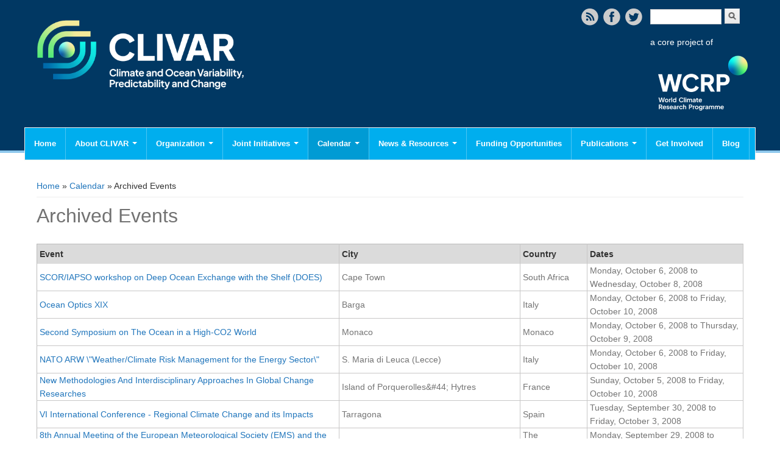

--- FILE ---
content_type: text/html; charset=utf-8
request_url: https://www.clivar.org/events/archived-events?page=10
body_size: 12492
content:
<!DOCTYPE html>
<head>
<meta charset="utf-8" />
<link rel="shortcut icon" href="https://www.clivar.org/sites/default/files/clivarlogo.png" type="image/png" />
<meta name="Generator" content="Drupal 7 (http://drupal.org)" />
<meta name="viewport" content="width=device-width" />
<meta property="og:image" content="http://www.clivar.org/sites/default/files/Clivar-Final-trim_0.png" />
<title>Archived Events | www.clivar.org</title>
<link type="text/css" rel="stylesheet" href="https://www.clivar.org/sites/default/files/css/css_xE-rWrJf-fncB6ztZfd2huxqgxu4WO-qwma6Xer30m4.css" media="all" />
<link type="text/css" rel="stylesheet" href="https://www.clivar.org/sites/default/files/css/css__LeQxW73LSYscb1O__H6f-j_jdAzhZBaesGL19KEB6U.css" media="all" />
<link type="text/css" rel="stylesheet" href="https://www.clivar.org/sites/default/files/css/css_HCnMCRCdswri3QnOqEM5clGnJmwKMEVFFkshd3wcWvo.css" media="all" />
<link type="text/css" rel="stylesheet" href="https://www.clivar.org/sites/default/files/css/css_9fVgVH0K5mnBycYi8jDYSbahEtdsCD833j7t56768tc.css" media="all" />
<link type="text/css" rel="stylesheet" href="https://cdnjs.cloudflare.com/ajax/libs/font-awesome/4.4.0/css/font-awesome.min.css" media="all" />
<link type="text/css" rel="stylesheet" href="https://www.clivar.org/sites/default/files/css/css_CHfLiKVwwovlm60CVFBBa3uDzYKpqnulqQuFWgfdRYs.css" media="all" />
<link type="text/css" rel="stylesheet" href="https://www.clivar.org/sites/default/files/css/css_Zmjd-aCRyK6gkuZtSD4-SllkbQE9_ebFOAuE-3vAh98.css" media="all" />
<script type="text/javascript" src="https://www.clivar.org/sites/default/files/js/js_xvYJgU6LChHqbcSh4y1AvdXfD5QBIwT3GVGVUeuksbM.js"></script>
<script type="text/javascript" src="https://www.clivar.org/sites/default/files/js/js_yUP3mw1gDvlvNMbbcAOBSA0zzirRU2lZeFEtgw651Vk.js"></script>
<script type="text/javascript" src="https://www.clivar.org/sites/default/files/js/js_xcrPzXHVww15mIsLUSZ4c1Q-IZh6BxWsroV1Oj3CaCE.js"></script>
<script type="text/javascript">
<!--//--><![CDATA[//><!--
jQuery.extend(Drupal.settings, {"basePath":"\/","pathPrefix":"","ajaxPageState":{"theme":"media_responsive_theme","theme_token":"oSis_Bh4TNCE1whfQxj4B1yARU317rjhTuF7t6kmRhs","jquery_version":"1.10","js":{"sites\/all\/modules\/jquery_update\/replace\/jquery\/1.10\/jquery.min.js":1,"misc\/jquery.once.js":1,"misc\/drupal.js":1,"sites\/all\/modules\/jquery_update\/replace\/ui\/ui\/minified\/jquery.ui.core.min.js":1,"sites\/all\/modules\/jquery_update\/replace\/ui\/external\/jquery.cookie.js":1,"sites\/all\/modules\/jquery_update\/replace\/jquery.form\/3\/jquery.form.min.js":1,"misc\/ajax.js":1,"sites\/all\/modules\/jquery_update\/js\/jquery_update.js":1,"misc\/progress.js":1,"sites\/all\/modules\/ctools\/js\/modal.js":1,"sites\/all\/modules\/tb_megamenu\/js\/tb-megamenu-frontend.js":1,"sites\/all\/modules\/tb_megamenu\/js\/tb-megamenu-touch.js":1},"css":{"modules\/system\/system.base.css":1,"modules\/system\/system.menus.css":1,"modules\/system\/system.messages.css":1,"modules\/system\/system.theme.css":1,"misc\/ui\/jquery.ui.core.css":1,"misc\/ui\/jquery.ui.theme.css":1,"modules\/comment\/comment.css":1,"sites\/all\/modules\/crm_core\/modules\/crm_core_contact_ui\/crm_core_contact_ui.css":1,"sites\/all\/modules\/crm_core\/modules\/crm_core_relationship_ui\/crm_core_relationship_ui.css":1,"sites\/all\/modules\/date\/date_api\/date.css":1,"sites\/all\/modules\/date\/date_popup\/themes\/datepicker.1.7.css":1,"modules\/field\/theme\/field.css":1,"modules\/node\/node.css":1,"modules\/search\/search.css":1,"modules\/user\/user.css":1,"sites\/all\/modules\/views\/css\/views.css":1,"sites\/all\/modules\/crm_core\/modules\/crm_core_activity_ui\/crm_core_activity_ui.css":1,"sites\/all\/modules\/ctools\/css\/ctools.css":1,"sites\/all\/modules\/ctools\/css\/modal.css":1,"sites\/all\/modules\/panels\/css\/panels.css":1,"https:\/\/cdnjs.cloudflare.com\/ajax\/libs\/font-awesome\/4.4.0\/css\/font-awesome.min.css":1,"sites\/all\/modules\/tb_megamenu\/css\/bootstrap.css":1,"sites\/all\/modules\/tb_megamenu\/css\/base.css":1,"sites\/all\/modules\/tb_megamenu\/css\/default.css":1,"sites\/all\/modules\/tb_megamenu\/css\/compatibility.css":1,"sites\/all\/modules\/tb_megamenu\/css\/styles\/blue.css":1,"sites\/all\/themes\/media-responsive-theme\/style.css":1,"sites\/all\/themes\/media-responsive-theme\/media.css":1}},"CToolsModal":{"loadingText":"Loading...","closeText":"Close Window","closeImage":"\u003Cimg typeof=\u0022foaf:Image\u0022 src=\u0022https:\/\/www.clivar.org\/sites\/all\/modules\/ctools\/images\/icon-close-window.png\u0022 alt=\u0022Close window\u0022 title=\u0022Close window\u0022 \/\u003E","throbber":"\u003Cimg typeof=\u0022foaf:Image\u0022 src=\u0022https:\/\/www.clivar.org\/sites\/all\/modules\/ctools\/images\/throbber.gif\u0022 alt=\u0022Loading\u0022 title=\u0022Loading...\u0022 \/\u003E"},"urlIsAjaxTrusted":{"\/events\/archived-events?page=10":true}});
//--><!]]>
</script>
<!--[if lt IE 9]><script src="http://html5shiv.googlecode.com/svn/trunk/html5.js"></script><![endif]-->
</head>
<body class="html not-front not-logged-in no-sidebars page-events page-events-archived-events">
    
<div id="header_wrapper">
	<div id="inner_header_wrapper">

		<header id="header" role="banner">

			<div class="top_left">
                  <div id="logo">
					<a href="/"
						title="Home"><img src="https://www.clivar.org/sites/default/files/clivarlogo.png" /></a>
				</div>
                <h1 id="site-title">
					<a href="/"
						title="Home">www.clivar.org</a>
					<div id="site-description"></div>
				</h1>
			</div>

			<div class="top_right">
        
        <div class="search_block">

          <div class="region region-search">
  <div id="block-search-form" class="block block-search">

      
  <div class="content">
    <form action="/events/archived-events?page=10" method="post" id="search-block-form" accept-charset="UTF-8"><div><div class="container-inline">
      <h2 class="element-invisible">Search form</h2>
    <div class="form-item form-type-textfield form-item-search-block-form">
  <label class="element-invisible" for="edit-search-block-form--2">Search </label>
 <input title="Enter the terms you wish to search for." type="text" id="edit-search-block-form--2" name="search_block_form" value="" size="15" maxlength="128" class="form-text" />
</div>
<div class="form-actions form-wrapper" id="edit-actions"><input type="submit" id="edit-submit" name="op" value="Search" class="form-submit" /></div><input type="hidden" name="form_build_id" value="form-r3GWfM2WHdhNlvDw3AVC4iQ6DLUZZ0C70Lb1nEs56aA" />
<input type="hidden" name="form_id" value="search_block_form" />
</div>
</div></form>  </div>
  
</div> <!-- /.block -->
<div id="block-block-30" class="block block-block">

      
  <div class="content">
    <p class="top_right_logo"><span style="color: rgb(255, 255, 255);">a core project of</span><br /><a href="https://www.wcrp-climate.org/"><img alt="" src="/sites/default/files/%E5%BE%AE%E4%BF%A1%E5%9B%BE%E7%89%87_20240827194251_0.png" style="width: 173px; height: 117px;" /></a></p>
  </div>
  
</div> <!-- /.block -->
</div>
 <!-- /.region -->
                      <div class="social-icons">
						<ul>
							<li><a href="/rss" target="_blank"><img
									src="/sites/all/themes/media-responsive-theme/images/rss.png"
									alt="RSS Feed" /></a></li>
							<li><a
								href="http://www.facebook.com/clivar"
								target="_blank" rel="me"><img
									src="/sites/all/themes/media-responsive-theme/images/facebook.png"
									alt="Facebook" /></a></li>
							<li><a
								href="http://www.twitter.com/wcrp_clivar"
								target="_blank" rel="me"><img
									src="/sites/all/themes/media-responsive-theme/images/twitter.png"
									alt="Twitter" /></a></li>
						</ul>
					</div>
                  </div>

			</div>

			<div class="clear"></div>

		</header>

<!--<a class="nav-toggle" href="#">Navigation</a>-->
   <div class="menu_wrapper">
   <nav id="my-main-menu" role="navigation">
   <div class="menu-navigation-container">
     
               
          <aside id="my-main-menu" role="complementary">
        <div class="region region-my-main-menu">
  <div id="block-tb-megamenu-main-menu" class="block block-tb-megamenu">

      
  <div class="content">
    <div  class="tb-megamenu tb-megamenu-main-menu style-blue">
      <button data-target=".nav-collapse" data-toggle="collapse" class="btn btn-navbar tb-megamenu-button" type="button">
      <i class="fa fa-reorder"></i>
    </button>
    <div class="nav-collapse  always-show">
    <ul  class="tb-megamenu-nav nav level-0 items-16">
  <li  data-id="218" data-level="1" data-type="menu_item" data-class="" data-xicon="" data-caption="" data-alignsub="" data-group="0" data-hidewcol="0" data-hidesub="0" class="tb-megamenu-item level-1 mega">
  <a href="/" >
        
    Home          </a>
  </li>

<li  data-id="378" data-level="1" data-type="menu_item" data-class="" data-xicon="" data-caption="" data-alignsub="" data-group="0" data-hidewcol="0" data-hidesub="0" class="tb-megamenu-item level-1 mega dropdown">
  <a href="/about"  class="dropdown-toggle" title="About CLIVAR">
        
    About CLIVAR          <span class="caret"></span>
          </a>
  <div  data-class="" data-width="" class="tb-megamenu-submenu dropdown-menu mega-dropdown-menu nav-child">
  <div class="mega-dropdown-inner">
    <div  class="tb-megamenu-row row-fluid">
  <div  data-class="" data-width="12" data-hidewcol="0" id="tb-megamenu-column-11" class="tb-megamenu-column span12  mega-col-nav">
  <div class="tb-megamenu-column-inner mega-inner clearfix">
        <ul  class="tb-megamenu-subnav mega-nav level-1 items-7">
  <li  data-id="1318" data-level="2" data-type="menu_item" data-class="" data-xicon="" data-caption="" data-alignsub="" data-group="0" data-hidewcol="0" data-hidesub="0" class="tb-megamenu-item level-2 mega">
  <a href="http://www.clivar.org/about/about-clivar#Objective"  title="Objectives">
        
    Objectives          </a>
  </li>

<li  data-id="1319" data-level="2" data-type="menu_item" data-class="" data-xicon="" data-caption="" data-alignsub="" data-group="0" data-hidewcol="0" data-hidesub="0" class="tb-megamenu-item level-2 mega">
  <a href="/about/capabilities" >
        
    Capabilities          </a>
  </li>

<li  data-id="742" data-level="2" data-type="menu_item" data-class="" data-xicon="" data-caption="" data-alignsub="" data-group="0" data-hidewcol="0" data-hidesub="0" class="tb-megamenu-item level-2 mega dropdown-submenu">
  <a href="/about/research-foci"  class="dropdown-toggle">
        
    Research Foci          <span class="caret"></span>
          </a>
  <div  data-class="" data-width="" class="tb-megamenu-submenu dropdown-menu mega-dropdown-menu nav-child">
  <div class="mega-dropdown-inner">
    <div  class="tb-megamenu-row row-fluid">
  <div  data-class="" data-width="12" data-hidewcol="0" id="tb-megamenu-column-8" class="tb-megamenu-column span12  mega-col-nav">
  <div class="tb-megamenu-column-inner mega-inner clearfix">
        <ul  class="tb-megamenu-subnav mega-nav level-2 items-2">
  <li  data-id="11301" data-level="3" data-type="menu_item" data-class="" data-xicon="" data-caption="" data-alignsub="" data-group="0" data-hidewcol="0" data-hidesub="0" class="tb-megamenu-item level-3 mega dropdown-submenu">
  <a href="http://www.clivar.org/current-research-foci"  class="dropdown-toggle" title="Current Research Foci">
        
    Current Research Foci          <span class="caret"></span>
          </a>
  <div  data-class="" data-width="" class="tb-megamenu-submenu dropdown-menu mega-dropdown-menu nav-child">
  <div class="mega-dropdown-inner">
    <div  class="tb-megamenu-row row-fluid">
  <div  data-class="" data-width="12" data-hidewcol="0" id="tb-megamenu-column-2" class="tb-megamenu-column span12  mega-col-nav">
  <div class="tb-megamenu-column-inner mega-inner clearfix">
        <ul  class="tb-megamenu-subnav mega-nav level-3 items-2">
  <li  data-id="11303" data-level="4" data-type="menu_item" data-class="" data-xicon="" data-caption="" data-alignsub="" data-group="0" data-hidewcol="0" data-hidesub="0" class="tb-megamenu-item level-4 mega dropdown-submenu">
  <a href="http://www.clivar.org/research-foci/basin-interaction"  class="dropdown-toggle" title="Tropical Basin Interaction">
        
    Tropical Basin Interaction          <span class="caret"></span>
          </a>
  <div  data-class="" data-width="" class="tb-megamenu-submenu dropdown-menu mega-dropdown-menu nav-child">
  <div class="mega-dropdown-inner">
    <div  class="tb-megamenu-row row-fluid">
  <div  data-class="" data-width="12" data-hidewcol="0" id="tb-megamenu-column-1" class="tb-megamenu-column span12  mega-col-nav">
  <div class="tb-megamenu-column-inner mega-inner clearfix">
        <ul  class="tb-megamenu-subnav mega-nav level-4 items-2">
  <li  data-id="11307" data-level="5" data-type="menu_item" data-class="" data-xicon="" data-caption="" data-alignsub="" data-group="0" data-hidewcol="0" data-hidesub="0" class="tb-megamenu-item level-5 mega">
  <a href="https://www.clivar.org/research-foci/basin-interaction/news"  title="TBI News">
        
    TBI News          </a>
  </li>

<li  data-id="11308" data-level="5" data-type="menu_item" data-class="" data-xicon="" data-caption="" data-alignsub="" data-group="0" data-hidewcol="0" data-hidesub="0" class="tb-megamenu-item level-5 mega">
  <a href="https://www.clivar.org/research-foci/basin-interaction/publications"  title="TBI Publications">
        
    TBI Publications          </a>
  </li>
</ul>
  </div>
</div>
</div>
  </div>
</div>
</li>

<li  data-id="11314" data-level="4" data-type="menu_item" data-class="" data-xicon="" data-caption="" data-alignsub="" data-group="0" data-hidewcol="0" data-hidesub="0" class="tb-megamenu-item level-4 mega">
  <a href="/research-foci/marine-heatwaves"  title="Marine Heatwaves in the Global Ocean">
        
    Marine Heatwaves in the Global Ocean          </a>
  </li>
</ul>
  </div>
</div>
</div>
  </div>
</div>
</li>

<li  data-id="11302" data-level="3" data-type="menu_item" data-class="" data-xicon="" data-caption="" data-alignsub="" data-group="0" data-hidewcol="0" data-hidesub="0" class="tb-megamenu-item level-3 mega dropdown-submenu">
  <a href="http://www.clivar.org/former-research-foci"  class="dropdown-toggle" title="Former Research Foci">
        
    Former Research Foci          <span class="caret"></span>
          </a>
  <div  data-class="" data-width="" class="tb-megamenu-submenu dropdown-menu mega-dropdown-menu nav-child">
  <div class="mega-dropdown-inner">
    <div  class="tb-megamenu-row row-fluid">
  <div  data-class="" data-width="12" data-hidewcol="0" id="tb-megamenu-column-7" class="tb-megamenu-column span12  mega-col-nav">
  <div class="tb-megamenu-column-inner mega-inner clearfix">
        <ul  class="tb-megamenu-subnav mega-nav level-3 items-5">
  <li  data-id="6143" data-level="4" data-type="menu_item" data-class="" data-xicon="" data-caption="" data-alignsub="" data-group="0" data-hidewcol="0" data-hidesub="0" class="tb-megamenu-item level-4 mega dropdown-submenu">
  <a href="/research-foci/upwelling"  class="dropdown-toggle" title="Eastern Boundary Upwelling Systems">
        
    Eastern Boundary Upwelling Systems          <span class="caret"></span>
          </a>
  <div  data-class="" data-width="" class="tb-megamenu-submenu dropdown-menu mega-dropdown-menu nav-child">
  <div class="mega-dropdown-inner">
    <div  class="tb-megamenu-row row-fluid">
  <div  data-class="" data-width="12" data-hidewcol="0" id="tb-megamenu-column-3" class="tb-megamenu-column span12  mega-col-nav">
  <div class="tb-megamenu-column-inner mega-inner clearfix">
        <ul  class="tb-megamenu-subnav mega-nav level-4 items-3">
  <li  data-id="6182" data-level="5" data-type="menu_item" data-class="" data-xicon="" data-caption="" data-alignsub="" data-group="0" data-hidewcol="0" data-hidesub="0" class="tb-megamenu-item level-5 mega">
  <a href="/research-foci/upwelling/news" >
        
    Upwelling News          </a>
  </li>

<li  data-id="9632" data-level="5" data-type="menu_item" data-class="" data-xicon="" data-caption="" data-alignsub="" data-group="0" data-hidewcol="0" data-hidesub="0" class="tb-megamenu-item level-5 mega">
  <a href="/research-foci/upwelling/events" >
        
    Upwelling Events          </a>
  </li>

<li  data-id="9633" data-level="5" data-type="menu_item" data-class="" data-xicon="" data-caption="" data-alignsub="" data-group="0" data-hidewcol="0" data-hidesub="0" class="tb-megamenu-item level-5 mega">
  <a href="/research-foci/upwelling/publications" >
        
    Upwelling Publications          </a>
  </li>
</ul>
  </div>
</div>
</div>
  </div>
</div>
</li>

<li  data-id="6137" data-level="4" data-type="menu_item" data-class="" data-xicon="" data-caption="" data-alignsub="" data-group="0" data-hidewcol="0" data-hidesub="0" class="tb-megamenu-item level-4 mega dropdown-submenu">
  <a href="/research-foci/dcvp"  class="dropdown-toggle" title="Decadal Climate Variability and Predictability">
        
    Decadal Climate Variability and Predictability          <span class="caret"></span>
          </a>
  <div  data-class="" data-width="" class="tb-megamenu-submenu dropdown-menu mega-dropdown-menu nav-child">
  <div class="mega-dropdown-inner">
    <div  class="tb-megamenu-row row-fluid">
  <div  data-class="" data-width="12" data-hidewcol="0" id="tb-megamenu-column-4" class="tb-megamenu-column span12  mega-col-nav">
  <div class="tb-megamenu-column-inner mega-inner clearfix">
        <ul  class="tb-megamenu-subnav mega-nav level-4 items-3">
  <li  data-id="6181" data-level="5" data-type="menu_item" data-class="" data-xicon="" data-caption="" data-alignsub="" data-group="0" data-hidewcol="0" data-hidesub="0" class="tb-megamenu-item level-5 mega">
  <a href="/research-foci/decadal/news"  title="DCVP News">
        
    DCVP News          </a>
  </li>

<li  data-id="9630" data-level="5" data-type="menu_item" data-class="" data-xicon="" data-caption="" data-alignsub="" data-group="0" data-hidewcol="0" data-hidesub="0" class="tb-megamenu-item level-5 mega">
  <a href="/research-foci/dcvp/events" >
        
    DCVP Events          </a>
  </li>

<li  data-id="9631" data-level="5" data-type="menu_item" data-class="" data-xicon="" data-caption="" data-alignsub="" data-group="0" data-hidewcol="0" data-hidesub="0" class="tb-megamenu-item level-5 mega">
  <a href="/research-foci/dcvp/publications" >
        
    DCVP Publications          </a>
  </li>
</ul>
  </div>
</div>
</div>
  </div>
</div>
</li>

<li  data-id="6136" data-level="4" data-type="menu_item" data-class="" data-xicon="" data-caption="" data-alignsub="" data-group="0" data-hidewcol="0" data-hidesub="0" class="tb-megamenu-item level-4 mega">
  <a href="http://www.wcrp-climate.org/grand-challenges/gc-extreme-events"  title="Prediction and Attribution of Extreme Events">
        
    Prediction and Attribution of Extreme Events          </a>
  </li>

<li  data-id="6133" data-level="4" data-type="menu_item" data-class="" data-xicon="" data-caption="" data-alignsub="" data-group="0" data-hidewcol="0" data-hidesub="0" class="tb-megamenu-item level-4 mega dropdown-submenu">
  <a href="/research-foci/enso"  class="dropdown-toggle" title="ENSO in a changing climate">
        
    ENSO in a changing climate          <span class="caret"></span>
          </a>
  <div  data-class="" data-width="" class="tb-megamenu-submenu dropdown-menu mega-dropdown-menu nav-child">
  <div class="mega-dropdown-inner">
    <div  class="tb-megamenu-row row-fluid">
  <div  data-class="" data-width="12" data-hidewcol="0" id="tb-megamenu-column-5" class="tb-megamenu-column span12  mega-col-nav">
  <div class="tb-megamenu-column-inner mega-inner clearfix">
        <ul  class="tb-megamenu-subnav mega-nav level-4 items-3">
  <li  data-id="9639" data-level="5" data-type="menu_item" data-class="" data-xicon="" data-caption="" data-alignsub="" data-group="0" data-hidewcol="0" data-hidesub="0" class="tb-megamenu-item level-5 mega">
  <a href="/research-foci/enso/news" >
        
    ENSO News          </a>
  </li>

<li  data-id="9637" data-level="5" data-type="menu_item" data-class="" data-xicon="" data-caption="" data-alignsub="" data-group="0" data-hidewcol="0" data-hidesub="0" class="tb-megamenu-item level-5 mega">
  <a href="/research-foci/enso/events" >
        
    ENSO Events          </a>
  </li>

<li  data-id="9638" data-level="5" data-type="menu_item" data-class="" data-xicon="" data-caption="" data-alignsub="" data-group="0" data-hidewcol="0" data-hidesub="0" class="tb-megamenu-item level-5 mega">
  <a href="/research-foci/enso/publications" >
        
    ENSO Publications          </a>
  </li>
</ul>
  </div>
</div>
</div>
  </div>
</div>
</li>

<li  data-id="6142" data-level="4" data-type="menu_item" data-class="" data-xicon="" data-caption="" data-alignsub="" data-group="0" data-hidewcol="0" data-hidesub="0" class="tb-megamenu-item level-4 mega dropdown-submenu">
  <a href="/research-foci/heat-budget"  class="dropdown-toggle" title="Planetary Heat Balance and Ocean Storage">
        
    Planetary Heat Balance and Ocean Storage          <span class="caret"></span>
          </a>
  <div  data-class="" data-width="" class="tb-megamenu-submenu dropdown-menu mega-dropdown-menu nav-child">
  <div class="mega-dropdown-inner">
    <div  class="tb-megamenu-row row-fluid">
  <div  data-class="" data-width="12" data-hidewcol="0" id="tb-megamenu-column-6" class="tb-megamenu-column span12  mega-col-nav">
  <div class="tb-megamenu-column-inner mega-inner clearfix">
        <ul  class="tb-megamenu-subnav mega-nav level-4 items-3">
  <li  data-id="6183" data-level="5" data-type="menu_item" data-class="" data-xicon="" data-caption="" data-alignsub="" data-group="0" data-hidewcol="0" data-hidesub="0" class="tb-megamenu-item level-5 mega">
  <a href="/research-foci/heat-budget/news" >
        
    Heat Budget News          </a>
  </li>

<li  data-id="9640" data-level="5" data-type="menu_item" data-class="" data-xicon="" data-caption="" data-alignsub="" data-group="0" data-hidewcol="0" data-hidesub="0" class="tb-megamenu-item level-5 mega">
  <a href="/research-foci/heat-budget/events" >
        
    Heat Budget Events          </a>
  </li>

<li  data-id="9641" data-level="5" data-type="menu_item" data-class="" data-xicon="" data-caption="" data-alignsub="" data-group="0" data-hidewcol="0" data-hidesub="0" class="tb-megamenu-item level-5 mega">
  <a href="/research-foci/heat-budget/publications" >
        
    Heat Budget Publications          </a>
  </li>
</ul>
  </div>
</div>
</div>
  </div>
</div>
</li>
</ul>
  </div>
</div>
</div>
  </div>
</div>
</li>
</ul>
  </div>
</div>
</div>
  </div>
</div>
</li>

<li  data-id="11300" data-level="2" data-type="menu_item" data-class="" data-xicon="" data-caption="" data-alignsub="" data-group="0" data-hidewcol="0" data-hidesub="0" class="tb-megamenu-item level-2 mega dropdown-submenu">
  <a href="http://www.clivar.org/wcrp-grand-challenge"  class="dropdown-toggle" title="WCRP Grand Challenge">
        
    WCRP Grand Challenge          <span class="caret"></span>
          </a>
  <div  data-class="" data-width="" class="tb-megamenu-submenu dropdown-menu mega-dropdown-menu nav-child">
  <div class="mega-dropdown-inner">
    <div  class="tb-megamenu-row row-fluid">
  <div  data-class="" data-width="12" data-hidewcol="0" id="tb-megamenu-column-10" class="tb-megamenu-column span12  mega-col-nav">
  <div class="tb-megamenu-column-inner mega-inner clearfix">
        <ul  class="tb-megamenu-subnav mega-nav level-2 items-1">
  <li  data-id="6134" data-level="3" data-type="menu_item" data-class="" data-xicon="" data-caption="" data-alignsub="" data-group="0" data-hidewcol="0" data-hidesub="0" class="tb-megamenu-item level-3 mega dropdown-submenu">
  <a href="/research-foci/sea-level"  class="dropdown-toggle" title="Regional Sea Level Change and Coastal Impacts">
        
    Regional Sea Level Change and Coastal Impacts          <span class="caret"></span>
          </a>
  <div  data-class="" data-width="" class="tb-megamenu-submenu dropdown-menu mega-dropdown-menu nav-child">
  <div class="mega-dropdown-inner">
    <div  class="tb-megamenu-row row-fluid">
  <div  data-class="" data-width="12" data-hidewcol="0" id="tb-megamenu-column-9" class="tb-megamenu-column span12  mega-col-nav">
  <div class="tb-megamenu-column-inner mega-inner clearfix">
        <ul  class="tb-megamenu-subnav mega-nav level-3 items-4">
  <li  data-id="9634" data-level="4" data-type="menu_item" data-class="" data-xicon="" data-caption="" data-alignsub="" data-group="0" data-hidewcol="0" data-hidesub="0" class="tb-megamenu-item level-4 mega">
  <a href="/research-foci/sea-level/news" >
        
    Sea Level News          </a>
  </li>

<li  data-id="9635" data-level="4" data-type="menu_item" data-class="" data-xicon="" data-caption="" data-alignsub="" data-group="0" data-hidewcol="0" data-hidesub="0" class="tb-megamenu-item level-4 mega">
  <a href="/research-foci/sea-level/events" >
        
    Sea Level Events          </a>
  </li>

<li  data-id="9636" data-level="4" data-type="menu_item" data-class="" data-xicon="" data-caption="" data-alignsub="" data-group="0" data-hidewcol="0" data-hidesub="0" class="tb-megamenu-item level-4 mega">
  <a href="/research-foci/sea-level/publications" >
        
    Sea Level Publications          </a>
  </li>

<li  data-id="10332" data-level="4" data-type="menu_item" data-class="" data-xicon="" data-caption="" data-alignsub="" data-group="0" data-hidewcol="0" data-hidesub="0" class="tb-megamenu-item level-4 mega">
  <a href="/research-foci/sea-level/change-research"  title="Research papers on Sea Level Change">
        
    Research papers on Sea Level Change          </a>
  </li>
</ul>
  </div>
</div>
</div>
  </div>
</div>
</li>
</ul>
  </div>
</div>
</div>
  </div>
</div>
</li>

<li  data-id="1320" data-level="2" data-type="menu_item" data-class="" data-xicon="" data-caption="" data-alignsub="" data-group="0" data-hidewcol="0" data-hidesub="0" class="tb-megamenu-item level-2 mega">
  <a href="/about/context" >
        
    The Context          </a>
  </li>

<li  data-id="1321" data-level="2" data-type="menu_item" data-class="" data-xicon="" data-caption="" data-alignsub="" data-group="0" data-hidewcol="0" data-hidesub="0" class="tb-megamenu-item level-2 mega">
  <a href="/about/how-international-clivar-works" >
        
    How International CLIVAR works          </a>
  </li>

<li  data-id="1279" data-level="2" data-type="menu_item" data-class="" data-xicon="" data-caption="" data-alignsub="" data-group="0" data-hidewcol="0" data-hidesub="0" class="tb-megamenu-item level-2 mega">
  <a href="/about/contact-us" >
        
    Contact Us          </a>
  </li>
</ul>
  </div>
</div>
</div>
  </div>
</div>
</li>

<li  data-id="1315" data-level="1" data-type="menu_item" data-class="" data-xicon="" data-caption="" data-alignsub="" data-group="0" data-hidewcol="0" data-hidesub="0" class="tb-megamenu-item level-1 mega dropdown">
  <a href="/organization"  class="dropdown-toggle" title="Organization">
        
    Organization          <span class="caret"></span>
          </a>
  <div  data-class="" data-width="" class="tb-megamenu-submenu dropdown-menu mega-dropdown-menu nav-child">
  <div class="mega-dropdown-inner">
    <div  class="tb-megamenu-row row-fluid">
  <div  data-class="" data-width="12" data-hidewcol="0" id="tb-megamenu-column-38" class="tb-megamenu-column span12  mega-col-nav">
  <div class="tb-megamenu-column-inner mega-inner clearfix">
        <ul  class="tb-megamenu-subnav mega-nav level-1 items-4">
  <li  data-id="1317" data-level="2" data-type="menu_item" data-class="" data-xicon="" data-caption="" data-alignsub="" data-group="0" data-hidewcol="0" data-hidesub="0" class="tb-megamenu-item level-2 mega">
  <a href="/organization/organization-diagram" >
        
    Organization Diagram          </a>
  </li>

<li  data-id="738" data-level="2" data-type="menu_item" data-class="" data-xicon="" data-caption="" data-alignsub="" data-group="0" data-hidewcol="0" data-hidesub="0" class="tb-megamenu-item level-2 mega dropdown-submenu">
  <a href="/organization/ssg"  class="dropdown-toggle" title="Scientific Steering Group (SSG)">
        
    Scientific Steering Group (SSG)          <span class="caret"></span>
          </a>
  <div  data-class="" data-width="" class="tb-megamenu-submenu dropdown-menu mega-dropdown-menu nav-child">
  <div class="mega-dropdown-inner">
    <div  class="tb-megamenu-row row-fluid">
  <div  data-class="" data-width="12" data-hidewcol="0" id="tb-megamenu-column-12" class="tb-megamenu-column span12  mega-col-nav">
  <div class="tb-megamenu-column-inner mega-inner clearfix">
        <ul  class="tb-megamenu-subnav mega-nav level-2 items-2">
  <li  data-id="4349" data-level="3" data-type="menu_item" data-class="" data-xicon="" data-caption="" data-alignsub="" data-group="0" data-hidewcol="0" data-hidesub="0" class="tb-megamenu-item level-3 mega">
  <a href="/organization/ssg/news"  title="SSG News">
        
    SSG News          </a>
  </li>

<li  data-id="4350" data-level="3" data-type="menu_item" data-class="" data-xicon="" data-caption="" data-alignsub="" data-group="0" data-hidewcol="0" data-hidesub="0" class="tb-megamenu-item level-3 mega">
  <a href="/organization/ssg/publications"  title="SSG Publications">
        
    SSG Publications          </a>
  </li>
</ul>
  </div>
</div>
</div>
  </div>
</div>
</li>

<li  data-id="739" data-level="2" data-type="menu_item" data-class="" data-xicon="" data-caption="" data-alignsub="" data-group="0" data-hidewcol="0" data-hidesub="0" class="tb-megamenu-item level-2 mega dropdown-submenu">
  <a href="/organization/icpo"  class="dropdown-toggle" title="International CLIVAR Project Office (ICPO)">
        
    International CLIVAR Project Office (ICPO)          <span class="caret"></span>
          </a>
  <div  data-class="" data-width="" class="tb-megamenu-submenu dropdown-menu mega-dropdown-menu nav-child">
  <div class="mega-dropdown-inner">
    <div  class="tb-megamenu-row row-fluid">
  <div  data-class="" data-width="12" data-hidewcol="0" id="tb-megamenu-column-13" class="tb-megamenu-column span12  mega-col-nav">
  <div class="tb-megamenu-column-inner mega-inner clearfix">
        <ul  class="tb-megamenu-subnav mega-nav level-2 items-2">
  <li  data-id="4201" data-level="3" data-type="menu_item" data-class="" data-xicon="" data-caption="" data-alignsub="" data-group="0" data-hidewcol="0" data-hidesub="0" class="tb-megamenu-item level-3 mega">
  <a href="/organization/icpo/news"  title="ICPO News">
        
    ICPO News          </a>
  </li>

<li  data-id="4199" data-level="3" data-type="menu_item" data-class="" data-xicon="" data-caption="" data-alignsub="" data-group="0" data-hidewcol="0" data-hidesub="0" class="tb-megamenu-item level-3 mega">
  <a href="/organization/icpo/publications"  title="ICPO Publications">
        
    ICPO Publications          </a>
  </li>
</ul>
  </div>
</div>
</div>
  </div>
</div>
</li>

<li  data-id="383" data-level="2" data-type="menu_item" data-class="" data-xicon="" data-caption="" data-alignsub="" data-group="0" data-hidewcol="0" data-hidesub="0" class="tb-megamenu-item level-2 mega dropdown-submenu">
  <a href="/clivar-panels"  class="dropdown-toggle">
        
    CLIVAR Panels          <span class="caret"></span>
          </a>
  <div  data-class="" data-width="" class="tb-megamenu-submenu dropdown-menu mega-dropdown-menu nav-child">
  <div class="mega-dropdown-inner">
    <div  class="tb-megamenu-row row-fluid">
  <div  data-class="" data-width="12" data-hidewcol="0" id="tb-megamenu-column-37" class="tb-megamenu-column span12  mega-col-nav">
  <div class="tb-megamenu-column-inner mega-inner clearfix">
        <ul  class="tb-megamenu-subnav mega-nav level-2 items-3">
  <li  data-id="484" data-level="3" data-type="menu_item" data-class="" data-xicon="" data-caption="" data-alignsub="" data-group="0" data-hidewcol="0" data-hidesub="0" class="tb-megamenu-item level-3 mega dropdown-submenu">
  <a href="/clivar-panels/global"  class="dropdown-toggle">
        
    Global          <span class="caret"></span>
          </a>
  <div  data-class="" data-width="" class="tb-megamenu-submenu dropdown-menu mega-dropdown-menu nav-child">
  <div class="mega-dropdown-inner">
    <div  class="tb-megamenu-row row-fluid">
  <div  data-class="" data-width="12" data-hidewcol="0" id="tb-megamenu-column-21" class="tb-megamenu-column span12  mega-col-nav">
  <div class="tb-megamenu-column-inner mega-inner clearfix">
        <ul  class="tb-megamenu-subnav mega-nav level-3 items-4">
  <li  data-id="4354" data-level="4" data-type="menu_item" data-class="" data-xicon="" data-caption="" data-alignsub="" data-group="0" data-hidewcol="0" data-hidesub="0" class="tb-megamenu-item level-4 mega dropdown-submenu">
  <a href="/clivar-panels/omdp"  class="dropdown-toggle" title="Ocean Model Development Panel (OMDP)">
        
    Ocean Model Development Panel (OMDP)          <span class="caret"></span>
          </a>
  <div  data-class="" data-width="" class="tb-megamenu-submenu dropdown-menu mega-dropdown-menu nav-child">
  <div class="mega-dropdown-inner">
    <div  class="tb-megamenu-row row-fluid">
  <div  data-class="" data-width="12" data-hidewcol="0" id="tb-megamenu-column-17" class="tb-megamenu-column span12  mega-col-nav">
  <div class="tb-megamenu-column-inner mega-inner clearfix">
        <ul  class="tb-megamenu-subnav mega-nav level-4 items-6">
  <li  data-id="4355" data-level="5" data-type="menu_item" data-class="" data-xicon="" data-caption="" data-alignsub="" data-group="0" data-hidewcol="0" data-hidesub="0" class="tb-megamenu-item level-5 mega">
  <a href="/clivar-panels/omdp/news"  title="OMDP News">
        
    OMDP News          </a>
  </li>

<li  data-id="4356" data-level="5" data-type="menu_item" data-class="" data-xicon="" data-caption="" data-alignsub="" data-group="0" data-hidewcol="0" data-hidesub="0" class="tb-megamenu-item level-5 mega">
  <a href="/clivar-panels/omdp/events"  title="OMDP Events">
        
    OMDP Events          </a>
  </li>

<li  data-id="4358" data-level="5" data-type="menu_item" data-class="" data-xicon="" data-caption="" data-alignsub="" data-group="0" data-hidewcol="0" data-hidesub="0" class="tb-megamenu-item level-5 mega">
  <a href="/clivar-panels/omdp/publications" >
        
    OMDP Publications          </a>
  </li>

<li  data-id="852" data-level="5" data-type="menu_item" data-class="" data-xicon="" data-caption="" data-alignsub="" data-group="0" data-hidewcol="0" data-hidesub="0" class="tb-megamenu-item level-5 mega dropdown-submenu">
  <a href="/clivar-panels/omdp/reos"  class="dropdown-toggle">
        
    REOS          <span class="caret"></span>
          </a>
  <div  data-class="" data-width="" class="tb-megamenu-submenu dropdown-menu mega-dropdown-menu nav-child">
  <div class="mega-dropdown-inner">
    <div  class="tb-megamenu-row row-fluid">
  <div  data-class="" data-width="12" data-hidewcol="0" id="tb-megamenu-column-15" class="tb-megamenu-column span12  mega-col-nav">
  <div class="tb-megamenu-column-inner mega-inner clearfix">
        <ul  class="tb-megamenu-subnav mega-nav level-5 items-5">
  <li  data-id="1269" data-level="6" data-type="menu_item" data-class="" data-xicon="" data-caption="" data-alignsub="" data-group="0" data-hidewcol="0" data-hidesub="0" class="tb-megamenu-item level-6 mega">
  <a href="/clivar-panels/omdp/reos/datasets" >
        
    REOS Datasets          </a>
  </li>

<li  data-id="1270" data-level="6" data-type="menu_item" data-class="" data-xicon="" data-caption="" data-alignsub="" data-group="0" data-hidewcol="0" data-hidesub="0" class="tb-megamenu-item level-6 mega dropdown-submenu">
  <a href="/clivar-panels/omdp/reos/metrics"  class="dropdown-toggle">
        
    REOS Metrics          <span class="caret"></span>
          </a>
  <div  data-class="" data-width="" class="tb-megamenu-submenu dropdown-menu mega-dropdown-menu nav-child">
  <div class="mega-dropdown-inner">
    <div  class="tb-megamenu-row row-fluid">
  <div  data-class="" data-width="12" data-hidewcol="0" id="tb-megamenu-column-14" class="tb-megamenu-column span12  mega-col-nav">
  <div class="tb-megamenu-column-inner mega-inner clearfix">
        <ul  class="tb-megamenu-subnav mega-nav level-6 items-4">
  <li  data-id="1271" data-level="7" data-type="menu_item" data-class="" data-xicon="" data-caption="" data-alignsub="" data-group="0" data-hidewcol="0" data-hidesub="0" class="tb-megamenu-item level-7 mega">
  <a href="/clivar-panels/omdp/reos/metrics/atlantic" >
        
    REOS Atlantic          </a>
  </li>

<li  data-id="1272" data-level="7" data-type="menu_item" data-class="" data-xicon="" data-caption="" data-alignsub="" data-group="0" data-hidewcol="0" data-hidesub="0" class="tb-megamenu-item level-7 mega">
  <a href="/clivar-panels/omdp/reos/metrics/indian" >
        
    REOS Indian          </a>
  </li>

<li  data-id="1273" data-level="7" data-type="menu_item" data-class="" data-xicon="" data-caption="" data-alignsub="" data-group="0" data-hidewcol="0" data-hidesub="0" class="tb-megamenu-item level-7 mega">
  <a href="/clivar-panels/omdp/reos/metrics/pacific" >
        
    REOS Pacific          </a>
  </li>

<li  data-id="1274" data-level="7" data-type="menu_item" data-class="" data-xicon="" data-caption="" data-alignsub="" data-group="0" data-hidewcol="0" data-hidesub="0" class="tb-megamenu-item level-7 mega">
  <a href="/clivar-panels/omdp/reos/metrics/southern-ocean" >
        
    REOS Southern Ocean          </a>
  </li>
</ul>
  </div>
</div>
</div>
  </div>
</div>
</li>

<li  data-id="1275" data-level="6" data-type="menu_item" data-class="" data-xicon="" data-caption="" data-alignsub="" data-group="0" data-hidewcol="0" data-hidesub="0" class="tb-megamenu-item level-6 mega">
  <a href="/clivar-panels/omdp/reos/evaluation" >
        
    REOS Model Evaluation          </a>
  </li>

<li  data-id="1276" data-level="6" data-type="menu_item" data-class="" data-xicon="" data-caption="" data-alignsub="" data-group="0" data-hidewcol="0" data-hidesub="0" class="tb-megamenu-item level-6 mega">
  <a href="/clivar-panels/omdp/reos/tools" >
        
    REOS Tools          </a>
  </li>

<li  data-id="1277" data-level="6" data-type="menu_item" data-class="" data-xicon="" data-caption="" data-alignsub="" data-group="0" data-hidewcol="0" data-hidesub="0" class="tb-megamenu-item level-6 mega">
  <a href="/clivar-panels/omdp/reos/references" >
        
    REOS References          </a>
  </li>
</ul>
  </div>
</div>
</div>
  </div>
</div>
</li>

<li  data-id="848" data-level="5" data-type="menu_item" data-class="" data-xicon="" data-caption="" data-alignsub="" data-group="0" data-hidewcol="0" data-hidesub="0" class="tb-megamenu-item level-5 mega dropdown-submenu">
  <a href="/omdp/core"  class="dropdown-toggle">
        
    CORE          <span class="caret"></span>
          </a>
  <div  data-class="" data-width="" class="tb-megamenu-submenu dropdown-menu mega-dropdown-menu nav-child">
  <div class="mega-dropdown-inner">
    <div  class="tb-megamenu-row row-fluid">
  <div  data-class="" data-width="12" data-hidewcol="0" id="tb-megamenu-column-16" class="tb-megamenu-column span12  mega-col-nav">
  <div class="tb-megamenu-column-inner mega-inner clearfix">
        <ul  class="tb-megamenu-subnav mega-nav level-5 items-3">
  <li  data-id="849" data-level="6" data-type="menu_item" data-class="" data-xicon="" data-caption="" data-alignsub="" data-group="0" data-hidewcol="0" data-hidesub="0" class="tb-megamenu-item level-6 mega">
  <a href="/clivar-panels/omdp/core-1" >
        
    CORE I          </a>
  </li>

<li  data-id="850" data-level="6" data-type="menu_item" data-class="" data-xicon="" data-caption="" data-alignsub="" data-group="0" data-hidewcol="0" data-hidesub="0" class="tb-megamenu-item level-6 mega">
  <a href="/clivar-panels/omdp/core-2" >
        
    CORE II          </a>
  </li>

<li  data-id="851" data-level="6" data-type="menu_item" data-class="" data-xicon="" data-caption="" data-alignsub="" data-group="0" data-hidewcol="0" data-hidesub="0" class="tb-megamenu-item level-6 mega">
  <a href="/clivar-panels/omdp/core-3" >
        
    CORE III          </a>
  </li>
</ul>
  </div>
</div>
</div>
  </div>
</div>
</li>

<li  data-id="4185" data-level="5" data-type="menu_item" data-class="" data-xicon="" data-caption="" data-alignsub="" data-group="0" data-hidewcol="0" data-hidesub="0" class="tb-megamenu-item level-5 mega">
  <a href="/clivar-panels/omdp/resources" >
        
    OMDP Resources          </a>
  </li>
</ul>
  </div>
</div>
</div>
  </div>
</div>
</li>

<li  data-id="491" data-level="4" data-type="menu_item" data-class="" data-xicon="" data-caption="" data-alignsub="" data-group="0" data-hidewcol="0" data-hidesub="0" class="tb-megamenu-item level-4 mega dropdown-submenu">
  <a href="/clivar-panels/gsop"  class="dropdown-toggle" title="Global Synthesis and Observations Panel (GSOP)">
        
    Global Synthesis and Observations Panel (GSOP)          <span class="caret"></span>
          </a>
  <div  data-class="" data-width="" class="tb-megamenu-submenu dropdown-menu mega-dropdown-menu nav-child">
  <div class="mega-dropdown-inner">
    <div  class="tb-megamenu-row row-fluid">
  <div  data-class="" data-width="12" data-hidewcol="0" id="tb-megamenu-column-18" class="tb-megamenu-column span12  mega-col-nav">
  <div class="tb-megamenu-column-inner mega-inner clearfix">
        <ul  class="tb-megamenu-subnav mega-nav level-4 items-4">
  <li  data-id="857" data-level="5" data-type="menu_item" data-class="" data-xicon="" data-caption="" data-alignsub="" data-group="0" data-hidewcol="0" data-hidesub="0" class="tb-megamenu-item level-5 mega">
  <a href="/clivar-panels/gsop/news" >
        
    GSOP News          </a>
  </li>

<li  data-id="881" data-level="5" data-type="menu_item" data-class="" data-xicon="" data-caption="" data-alignsub="" data-group="0" data-hidewcol="0" data-hidesub="0" class="tb-megamenu-item level-5 mega">
  <a href="/clivar-panels/gsop/events" >
        
    GSOP Events          </a>
  </li>

<li  data-id="868" data-level="5" data-type="menu_item" data-class="" data-xicon="" data-caption="" data-alignsub="" data-group="0" data-hidewcol="0" data-hidesub="0" class="tb-megamenu-item level-5 mega">
  <a href="/clivar-panels/gsop/publications" >
        
    GSOP Publications          </a>
  </li>

<li  data-id="846" data-level="5" data-type="menu_item" data-class="" data-xicon="" data-caption="" data-alignsub="" data-group="0" data-hidewcol="0" data-hidesub="0" class="tb-megamenu-item level-5 mega">
  <a href="/clivar-panels/gsop/ocean-synthesisreanalysis-efforts" >
        
    Ocean Synthesis/Reanalysis Efforts          </a>
  </li>
</ul>
  </div>
</div>
</div>
  </div>
</div>
</li>

<li  data-id="6135" data-level="4" data-type="menu_item" data-class="" data-xicon="" data-caption="" data-alignsub="" data-group="0" data-hidewcol="0" data-hidesub="0" class="tb-megamenu-item level-4 mega dropdown-submenu">
  <a href="/clivar-panels/climate-dynamics"  class="dropdown-toggle" title="Climate Dynamics Panel (CDP)">
        
    Climate Dynamics Panel (CDP)          <span class="caret"></span>
          </a>
  <div  data-class="" data-width="" class="tb-megamenu-submenu dropdown-menu mega-dropdown-menu nav-child">
  <div class="mega-dropdown-inner">
    <div  class="tb-megamenu-row row-fluid">
  <div  data-class="" data-width="12" data-hidewcol="0" id="tb-megamenu-column-19" class="tb-megamenu-column span12  mega-col-nav">
  <div class="tb-megamenu-column-inner mega-inner clearfix">
        <ul  class="tb-megamenu-subnav mega-nav level-4 items-3">
  <li  data-id="6178" data-level="5" data-type="menu_item" data-class="" data-xicon="" data-caption="" data-alignsub="" data-group="0" data-hidewcol="0" data-hidesub="0" class="tb-megamenu-item level-5 mega">
  <a href="/clivar-panels/climate-dynamics/news"  title="CDP News">
        
    CDP News          </a>
  </li>

<li  data-id="6179" data-level="5" data-type="menu_item" data-class="" data-xicon="" data-caption="" data-alignsub="" data-group="0" data-hidewcol="0" data-hidesub="0" class="tb-megamenu-item level-5 mega">
  <a href="/clivar-panels/climate-dynamics/events"  title="CDP Events">
        
    CDP Events          </a>
  </li>

<li  data-id="6180" data-level="5" data-type="menu_item" data-class="" data-xicon="" data-caption="" data-alignsub="" data-group="0" data-hidewcol="0" data-hidesub="0" class="tb-megamenu-item level-5 mega">
  <a href="/clivar-panels/climate-dynamics/publications"  title="CDP Publications">
        
    CDP Publications          </a>
  </li>
</ul>
  </div>
</div>
</div>
  </div>
</div>
</li>

<li  data-id="4179" data-level="4" data-type="menu_item" data-class="" data-xicon="" data-caption="" data-alignsub="" data-group="0" data-hidewcol="0" data-hidesub="0" class="tb-megamenu-item level-4 mega dropdown-submenu">
  <a href="/clivar-panels/monsoons"  class="dropdown-toggle" title="CLIVAR/GEWEX Monsoons Panel">
        
    CLIVAR/GEWEX Monsoons Panel          <span class="caret"></span>
          </a>
  <div  data-class="" data-width="" class="tb-megamenu-submenu dropdown-menu mega-dropdown-menu nav-child">
  <div class="mega-dropdown-inner">
    <div  class="tb-megamenu-row row-fluid">
  <div  data-class="" data-width="12" data-hidewcol="0" id="tb-megamenu-column-20" class="tb-megamenu-column span12  mega-col-nav">
  <div class="tb-megamenu-column-inner mega-inner clearfix">
        <ul  class="tb-megamenu-subnav mega-nav level-4 items-8">
  <li  data-id="6185" data-level="5" data-type="menu_item" data-class="" data-xicon="" data-caption="" data-alignsub="" data-group="0" data-hidewcol="0" data-hidesub="0" class="tb-megamenu-item level-5 mega">
  <a href="/asian-australian-monsoon"  title="Asian-Australian Monsoon Link">
        
    Asian-Australian Monsoon          </a>
  </li>

<li  data-id="6321" data-level="5" data-type="menu_item" data-class="" data-xicon="" data-caption="" data-alignsub="" data-group="0" data-hidewcol="0" data-hidesub="0" class="tb-megamenu-item level-5 mega">
  <a href="/african-monsoon"  title="African Monsoon Link">
        
    African Monsoon          </a>
  </li>

<li  data-id="6694" data-level="5" data-type="menu_item" data-class="" data-xicon="" data-caption="" data-alignsub="" data-group="0" data-hidewcol="0" data-hidesub="0" class="tb-megamenu-item level-5 mega">
  <a href="/american-monsoon"  title="about_american_monsoon">
        
    American Monsoon          </a>
  </li>

<li  data-id="10466" data-level="5" data-type="menu_item" data-class="" data-xicon="" data-caption="" data-alignsub="" data-group="0" data-hidewcol="0" data-hidesub="0" class="tb-megamenu-item level-5 mega">
  <a href="/indian-oceanmonsoons-cross-panel-activities" >
        
    Indian Ocean/Monsoons Cross Panel Activities          </a>
  </li>

<li  data-id="4173" data-level="5" data-type="menu_item" data-class="" data-xicon="" data-caption="" data-alignsub="" data-group="0" data-hidewcol="0" data-hidesub="0" class="tb-megamenu-item level-5 mega">
  <a href="/clivar-panels/monsoons/news"  title="Monsoons News">
        
    Monsoons News          </a>
  </li>

<li  data-id="4178" data-level="5" data-type="menu_item" data-class="" data-xicon="" data-caption="" data-alignsub="" data-group="0" data-hidewcol="0" data-hidesub="0" class="tb-megamenu-item level-5 mega">
  <a href="/clivar-panels/monsoons/events"  title="Monsoons Events">
        
    Monsoons Events          </a>
  </li>

<li  data-id="6817" data-level="5" data-type="menu_item" data-class="" data-xicon="" data-caption="" data-alignsub="" data-group="0" data-hidewcol="0" data-hidesub="0" class="tb-megamenu-item level-5 mega">
  <a href="/clivar-panels/monsoons/contact-network"  title="Monsoons Network">
        
    Monsoons Network          </a>
  </li>

<li  data-id="4180" data-level="5" data-type="menu_item" data-class="" data-xicon="" data-caption="" data-alignsub="" data-group="0" data-hidewcol="0" data-hidesub="0" class="tb-megamenu-item level-5 mega">
  <a href="/clivar-panels/monsoons/publications"  title="Monsoons Publications">
        
    Monsoons Publications          </a>
  </li>
</ul>
  </div>
</div>
</div>
  </div>
</div>
</li>
</ul>
  </div>
</div>
</div>
  </div>
</div>
</li>

<li  data-id="485" data-level="3" data-type="menu_item" data-class="" data-xicon="" data-caption="" data-alignsub="" data-group="0" data-hidewcol="0" data-hidesub="0" class="tb-megamenu-item level-3 mega dropdown-submenu">
  <a href="/clivar-panels/regional"  class="dropdown-toggle">
        
    Regional          <span class="caret"></span>
          </a>
  <div  data-class="" data-width="" class="tb-megamenu-submenu dropdown-menu mega-dropdown-menu nav-child">
  <div class="mega-dropdown-inner">
    <div  class="tb-megamenu-row row-fluid">
  <div  data-class="" data-width="12" data-hidewcol="0" id="tb-megamenu-column-30" class="tb-megamenu-column span12  mega-col-nav">
  <div class="tb-megamenu-column-inner mega-inner clearfix">
        <ul  class="tb-megamenu-subnav mega-nav level-3 items-5">
  <li  data-id="494" data-level="4" data-type="menu_item" data-class="" data-xicon="" data-caption="" data-alignsub="" data-group="0" data-hidewcol="0" data-hidesub="0" class="tb-megamenu-item level-4 mega dropdown-submenu">
  <a href="/clivar-panels/atlantic"  class="dropdown-toggle" title="Atlantic Region Panel">
        
    Atlantic Region Panel          <span class="caret"></span>
          </a>
  <div  data-class="" data-width="" class="tb-megamenu-submenu dropdown-menu mega-dropdown-menu nav-child">
  <div class="mega-dropdown-inner">
    <div  class="tb-megamenu-row row-fluid">
  <div  data-class="" data-width="12" data-hidewcol="0" id="tb-megamenu-column-22" class="tb-megamenu-column span12  mega-col-nav">
  <div class="tb-megamenu-column-inner mega-inner clearfix">
        <ul  class="tb-megamenu-subnav mega-nav level-4 items-6">
  <li  data-id="860" data-level="5" data-type="menu_item" data-class="" data-xicon="" data-caption="" data-alignsub="" data-group="0" data-hidewcol="0" data-hidesub="0" class="tb-megamenu-item level-5 mega">
  <a href="/clivar-panels/atlantic/news" >
        
    Atlantic News          </a>
  </li>

<li  data-id="879" data-level="5" data-type="menu_item" data-class="" data-xicon="" data-caption="" data-alignsub="" data-group="0" data-hidewcol="0" data-hidesub="0" class="tb-megamenu-item level-5 mega">
  <a href="/clivar-panels/atlantic/events" >
        
    Atlantic Events          </a>
  </li>

<li  data-id="871" data-level="5" data-type="menu_item" data-class="" data-xicon="" data-caption="" data-alignsub="" data-group="0" data-hidewcol="0" data-hidesub="0" class="tb-megamenu-item level-5 mega">
  <a href="/clivar-panels/atlantic/publications" >
        
    Atlantic Publications          </a>
  </li>

<li  data-id="4017" data-level="5" data-type="menu_item" data-class="" data-xicon="" data-caption="" data-alignsub="" data-group="0" data-hidewcol="0" data-hidesub="0" class="tb-megamenu-item level-5 mega">
  <a href="/clivar-panels/atlantic/atlantic-resources" >
        
    Atlantic Resources          </a>
  </li>

<li  data-id="854" data-level="5" data-type="menu_item" data-class="" data-xicon="" data-caption="" data-alignsub="" data-group="0" data-hidewcol="0" data-hidesub="0" class="tb-megamenu-item level-5 mega">
  <a href="/clivar-panels/atlantic/tace" >
        
    TACE          </a>
  </li>

<li  data-id="4018" data-level="5" data-type="menu_item" data-class="" data-xicon="" data-caption="" data-alignsub="" data-group="0" data-hidewcol="0" data-hidesub="0" class="tb-megamenu-item level-5 mega">
  <a href="http://www.clivar.org/clivar-panels/atlantic/observing-system"  title="The Observing System in the Atlantic Sector">
        
    The Observing System in the Atlantic Sector          </a>
  </li>
</ul>
  </div>
</div>
</div>
  </div>
</div>
</li>

<li  data-id="497" data-level="4" data-type="menu_item" data-class="" data-xicon="" data-caption="" data-alignsub="" data-group="0" data-hidewcol="0" data-hidesub="0" class="tb-megamenu-item level-4 mega dropdown-submenu">
  <a href="/clivar-panels/pacific"  class="dropdown-toggle" title="Pacific Region Panel">
        
    Pacific Region Panel          <span class="caret"></span>
          </a>
  <div  data-class="" data-width="" class="tb-megamenu-submenu dropdown-menu mega-dropdown-menu nav-child">
  <div class="mega-dropdown-inner">
    <div  class="tb-megamenu-row row-fluid">
  <div  data-class="" data-width="12" data-hidewcol="0" id="tb-megamenu-column-23" class="tb-megamenu-column span12  mega-col-nav">
  <div class="tb-megamenu-column-inner mega-inner clearfix">
        <ul  class="tb-megamenu-subnav mega-nav level-4 items-5">
  <li  data-id="864" data-level="5" data-type="menu_item" data-class="" data-xicon="" data-caption="" data-alignsub="" data-group="0" data-hidewcol="0" data-hidesub="0" class="tb-megamenu-item level-5 mega">
  <a href="/clivar-panels/pacific/news" >
        
    Pacific News          </a>
  </li>

<li  data-id="883" data-level="5" data-type="menu_item" data-class="" data-xicon="" data-caption="" data-alignsub="" data-group="0" data-hidewcol="0" data-hidesub="0" class="tb-megamenu-item level-5 mega">
  <a href="/clivar-panels/pacific/events" >
        
    Pacific Events          </a>
  </li>

<li  data-id="875" data-level="5" data-type="menu_item" data-class="" data-xicon="" data-caption="" data-alignsub="" data-group="0" data-hidewcol="0" data-hidesub="0" class="tb-megamenu-item level-5 mega">
  <a href="/clivar-panels/pacific/publications" >
        
    Pacific Publications          </a>
  </li>

<li  data-id="791" data-level="5" data-type="menu_item" data-class="" data-xicon="" data-caption="" data-alignsub="" data-group="0" data-hidewcol="0" data-hidesub="0" class="tb-megamenu-item level-5 mega">
  <a href="/clivar-panels/pacific/resources" >
        
    Resources & Publications          </a>
  </li>

<li  data-id="790" data-level="5" data-type="menu_item" data-class="" data-xicon="" data-caption="" data-alignsub="" data-group="0" data-hidewcol="0" data-hidesub="0" class="tb-megamenu-item level-5 mega">
  <a href="/clivar-panels/pacific/spice" >
        
    Southwest Pacific Ocean Circulation and Climate Experiment (SPICE)          </a>
  </li>
</ul>
  </div>
</div>
</div>
  </div>
</div>
</li>

<li  data-id="496" data-level="4" data-type="menu_item" data-class="" data-xicon="" data-caption="" data-alignsub="" data-group="0" data-hidewcol="0" data-hidesub="0" class="tb-megamenu-item level-4 mega dropdown-submenu">
  <a href="/clivar-panels/indian"  class="dropdown-toggle" title="CLIVAR/IOC-GOOS Indian Ocean Region Panel">
        
    CLIVAR/IOC-GOOS Indian Ocean Region Panel          <span class="caret"></span>
          </a>
  <div  data-class="" data-width="" class="tb-megamenu-submenu dropdown-menu mega-dropdown-menu nav-child">
  <div class="mega-dropdown-inner">
    <div  class="tb-megamenu-row row-fluid">
  <div  data-class="" data-width="12" data-hidewcol="0" id="tb-megamenu-column-24" class="tb-megamenu-column span12  mega-col-nav">
  <div class="tb-megamenu-column-inner mega-inner clearfix">
        <ul  class="tb-megamenu-subnav mega-nav level-4 items-5">
  <li  data-id="863" data-level="5" data-type="menu_item" data-class="" data-xicon="" data-caption="" data-alignsub="" data-group="0" data-hidewcol="0" data-hidesub="0" class="tb-megamenu-item level-5 mega">
  <a href="/clivar-panels/indian/news" >
        
    Indian News          </a>
  </li>

<li  data-id="882" data-level="5" data-type="menu_item" data-class="" data-xicon="" data-caption="" data-alignsub="" data-group="0" data-hidewcol="0" data-hidesub="0" class="tb-megamenu-item level-5 mega">
  <a href="/clivar-panels/indian/events" >
        
    Indian Events          </a>
  </li>

<li  data-id="874" data-level="5" data-type="menu_item" data-class="" data-xicon="" data-caption="" data-alignsub="" data-group="0" data-hidewcol="0" data-hidesub="0" class="tb-megamenu-item level-5 mega">
  <a href="/clivar-panels/indian/publications" >
        
    Indian Publications          </a>
  </li>

<li  data-id="789" data-level="5" data-type="menu_item" data-class="" data-xicon="" data-caption="" data-alignsub="" data-group="0" data-hidewcol="0" data-hidesub="0" class="tb-megamenu-item level-5 mega">
  <a href="/clivar-panels/indian/Resources" >
        
    Resources & Publications          </a>
  </li>

<li  data-id="4047" data-level="5" data-type="menu_item" data-class="" data-xicon="" data-caption="" data-alignsub="" data-group="0" data-hidewcol="0" data-hidesub="0" class="tb-megamenu-item level-5 mega">
  <a href="/clivar-panels/indian/IndOOS" >
        
    Indian Ocean Observing System (IndOOS)          </a>
  </li>
</ul>
  </div>
</div>
</div>
  </div>
</div>
</li>

<li  data-id="498" data-level="4" data-type="menu_item" data-class="" data-xicon="" data-caption="" data-alignsub="" data-group="0" data-hidewcol="0" data-hidesub="0" class="tb-megamenu-item level-4 mega dropdown-submenu">
  <a href="/clivar-panels/southern"  class="dropdown-toggle" title="CLIVAR/CliC/SCAR Southern Ocean Region Panel">
        
    CLIVAR/CliC/SCAR Southern Ocean Region Panel          <span class="caret"></span>
          </a>
  <div  data-class="" data-width="" class="tb-megamenu-submenu dropdown-menu mega-dropdown-menu nav-child">
  <div class="mega-dropdown-inner">
    <div  class="tb-megamenu-row row-fluid">
  <div  data-class="" data-width="12" data-hidewcol="0" id="tb-megamenu-column-28" class="tb-megamenu-column span12  mega-col-nav">
  <div class="tb-megamenu-column-inner mega-inner clearfix">
        <ul  class="tb-megamenu-subnav mega-nav level-4 items-6">
  <li  data-id="862" data-level="5" data-type="menu_item" data-class="" data-xicon="" data-caption="" data-alignsub="" data-group="0" data-hidewcol="0" data-hidesub="0" class="tb-megamenu-item level-5 mega">
  <a href="/clivar-panels/southern/news" >
        
    Southern News          </a>
  </li>

<li  data-id="885" data-level="5" data-type="menu_item" data-class="" data-xicon="" data-caption="" data-alignsub="" data-group="0" data-hidewcol="0" data-hidesub="0" class="tb-megamenu-item level-5 mega">
  <a href="/clivar-panels/southern/events" >
        
    Southern Events          </a>
  </li>

<li  data-id="873" data-level="5" data-type="menu_item" data-class="" data-xicon="" data-caption="" data-alignsub="" data-group="0" data-hidewcol="0" data-hidesub="0" class="tb-megamenu-item level-5 mega">
  <a href="/clivar-panels/southern/publications" >
        
    Southern Publications          </a>
  </li>

<li  data-id="892" data-level="5" data-type="menu_item" data-class="" data-xicon="" data-caption="" data-alignsub="" data-group="0" data-hidewcol="0" data-hidesub="0" class="tb-megamenu-item level-5 mega dropdown-submenu">
  <a href="/clivar-panels/southern/resources"  class="dropdown-toggle">
        
    Resources          <span class="caret"></span>
          </a>
  <div  data-class="" data-width="" class="tb-megamenu-submenu dropdown-menu mega-dropdown-menu nav-child">
  <div class="mega-dropdown-inner">
    <div  class="tb-megamenu-row row-fluid">
  <div  data-class="" data-width="12" data-hidewcol="0" id="tb-megamenu-column-25" class="tb-megamenu-column span12  mega-col-nav">
  <div class="tb-megamenu-column-inner mega-inner clearfix">
        <ul  class="tb-megamenu-subnav mega-nav level-5 items-2">
  <li  data-id="895" data-level="6" data-type="menu_item" data-class="" data-xicon="" data-caption="" data-alignsub="" data-group="0" data-hidewcol="0" data-hidesub="0" class="tb-megamenu-item level-6 mega">
  <a href="/clivar-panels/southern/resources/soos"  title="Southern Ocean Observing System">
        
    Southern Ocean Observing System          </a>
  </li>

<li  data-id="894" data-level="6" data-type="menu_item" data-class="" data-xicon="" data-caption="" data-alignsub="" data-group="0" data-hidewcol="0" data-hidesub="0" class="tb-megamenu-item level-6 mega">
  <a href="/clivar-panels/southern/resources/links"  title="Links">
        
    Links          </a>
  </li>
</ul>
  </div>
</div>
</div>
  </div>
</div>
</li>

<li  data-id="10331" data-level="5" data-type="menu_item" data-class="" data-xicon="" data-caption="" data-alignsub="" data-group="0" data-hidewcol="0" data-hidesub="0" class="tb-megamenu-item level-5 mega dropdown-submenu">
  <a href="http://www.clivar.org/clivar-panels/southern/past-activities"  class="dropdown-toggle" title="Past Activities">
        
    Past Activities          <span class="caret"></span>
          </a>
  <div  data-class="" data-width="" class="tb-megamenu-submenu dropdown-menu mega-dropdown-menu nav-child">
  <div class="mega-dropdown-inner">
    <div  class="tb-megamenu-row row-fluid">
  <div  data-class="" data-width="12" data-hidewcol="0" id="tb-megamenu-column-27" class="tb-megamenu-column span12  mega-col-nav">
  <div class="tb-megamenu-column-inner mega-inner clearfix">
        <ul  class="tb-megamenu-subnav mega-nav level-5 items-2">
  <li  data-id="893" data-level="6" data-type="menu_item" data-class="" data-xicon="" data-caption="" data-alignsub="" data-group="0" data-hidewcol="0" data-hidesub="0" class="tb-megamenu-item level-6 mega">
  <a href="/clivar-panels/southern/resources/ipy" >
        
    SO Panel and the International Polar Year (IPY)          </a>
  </li>

<li  data-id="4364" data-level="6" data-type="menu_item" data-class="" data-xicon="" data-caption="" data-alignsub="" data-group="0" data-hidewcol="0" data-hidesub="0" class="tb-megamenu-item level-6 mega dropdown-submenu">
  <a href="/clivar-panels/southern/caso"  class="dropdown-toggle">
        
    CASO IPY Project          <span class="caret"></span>
          </a>
  <div  data-class="" data-width="" class="tb-megamenu-submenu dropdown-menu mega-dropdown-menu nav-child">
  <div class="mega-dropdown-inner">
    <div  class="tb-megamenu-row row-fluid">
  <div  data-class="" data-width="12" data-hidewcol="0" id="tb-megamenu-column-26" class="tb-megamenu-column span12  mega-col-nav">
  <div class="tb-megamenu-column-inner mega-inner clearfix">
        <ul  class="tb-megamenu-subnav mega-nav level-6 items-4">
  <li  data-id="4366" data-level="7" data-type="menu_item" data-class="" data-xicon="" data-caption="" data-alignsub="" data-group="0" data-hidewcol="0" data-hidesub="0" class="tb-megamenu-item level-7 mega">
  <a href="/clivar-panels/southern/caso/proposal" >
        
    CASO Proposal          </a>
  </li>

<li  data-id="4367" data-level="7" data-type="menu_item" data-class="" data-xicon="" data-caption="" data-alignsub="" data-group="0" data-hidewcol="0" data-hidesub="0" class="tb-megamenu-item level-7 mega">
  <a href="/clivar-panels/southern/caso/projects" >
        
    CASO Projects          </a>
  </li>

<li  data-id="4370" data-level="7" data-type="menu_item" data-class="" data-xicon="" data-caption="" data-alignsub="" data-group="0" data-hidewcol="0" data-hidesub="0" class="tb-megamenu-item level-7 mega">
  <a href="/clivar-panels/southern/caso/sections" >
        
    CASO Sections          </a>
  </li>

<li  data-id="4374" data-level="7" data-type="menu_item" data-class="" data-xicon="" data-caption="" data-alignsub="" data-group="0" data-hidewcol="0" data-hidesub="0" class="tb-megamenu-item level-7 mega">
  <a href="/clivar-panels/southern/caso/contact" >
        
    CASO Contact          </a>
  </li>
</ul>
  </div>
</div>
</div>
  </div>
</div>
</li>
</ul>
  </div>
</div>
</div>
  </div>
</div>
</li>

<li  data-id="1311" data-level="5" data-type="menu_item" data-class="" data-xicon="" data-caption="" data-alignsub="" data-group="0" data-hidewcol="0" data-hidesub="0" class="tb-megamenu-item level-5 mega">
  <a href="/clivar-panels/southern/national-representatives" >
        
    National Representatives          </a>
  </li>
</ul>
  </div>
</div>
</div>
  </div>
</div>
</li>

<li  data-id="11267" data-level="4" data-type="menu_item" data-class="" data-xicon="" data-caption="" data-alignsub="" data-group="0" data-hidewcol="0" data-hidesub="0" class="tb-megamenu-item level-4 mega dropdown-submenu">
  <a href="/clivar-panels/northern"  class="dropdown-toggle" title="CLIVAR /CliC Northern Oceans Region Panel">
        
    CLIVAR /CliC Northern Oceans Region Panel          <span class="caret"></span>
          </a>
  <div  data-class="" data-width="" class="tb-megamenu-submenu dropdown-menu mega-dropdown-menu nav-child">
  <div class="mega-dropdown-inner">
    <div  class="tb-megamenu-row row-fluid">
  <div  data-class="" data-width="12" data-hidewcol="0" id="tb-megamenu-column-29" class="tb-megamenu-column span12  mega-col-nav">
  <div class="tb-megamenu-column-inner mega-inner clearfix">
        <ul  class="tb-megamenu-subnav mega-nav level-4 items-4">
  <li  data-id="11271" data-level="5" data-type="menu_item" data-class="" data-xicon="" data-caption="" data-alignsub="" data-group="0" data-hidewcol="0" data-hidesub="0" class="tb-megamenu-item level-5 mega">
  <a href="/clivar-panels/northern/news"  title="Northern News">
        
    Northern News          </a>
  </li>

<li  data-id="11272" data-level="5" data-type="menu_item" data-class="" data-xicon="" data-caption="" data-alignsub="" data-group="0" data-hidewcol="0" data-hidesub="0" class="tb-megamenu-item level-5 mega">
  <a href="/clivar-panels/northern/events"  title="Northern Events">
        
    Northern Events          </a>
  </li>

<li  data-id="11273" data-level="5" data-type="menu_item" data-class="" data-xicon="" data-caption="" data-alignsub="" data-group="0" data-hidewcol="0" data-hidesub="0" class="tb-megamenu-item level-5 mega">
  <a href="/clivar-panels/northern/publications"  title="Northern Publications">
        
    Northern Publications          </a>
  </li>

<li  data-id="11270" data-level="5" data-type="menu_item" data-class="" data-xicon="" data-caption="" data-alignsub="" data-group="0" data-hidewcol="0" data-hidesub="0" class="tb-megamenu-item level-5 mega">
  <a href="/clivar-panels/northern/resources" >
        
    Resources          </a>
  </li>
</ul>
  </div>
</div>
</div>
  </div>
</div>
</li>
</ul>
  </div>
</div>
</div>
  </div>
</div>
</li>

<li  data-id="4166" data-level="3" data-type="menu_item" data-class="" data-xicon="" data-caption="" data-alignsub="" data-group="0" data-hidewcol="0" data-hidesub="0" class="tb-megamenu-item level-3 mega dropdown-submenu">
  <a href="/clivar-panels/former-panels"  class="dropdown-toggle">
        
    Former Panels          <span class="caret"></span>
          </a>
  <div  data-class="" data-width="" class="tb-megamenu-submenu dropdown-menu mega-dropdown-menu nav-child">
  <div class="mega-dropdown-inner">
    <div  class="tb-megamenu-row row-fluid">
  <div  data-class="" data-width="12" data-hidewcol="0" id="tb-megamenu-column-36" class="tb-megamenu-column span12  mega-col-nav">
  <div class="tb-megamenu-column-inner mega-inner clearfix">
        <ul  class="tb-megamenu-subnav mega-nav level-3 items-4">
  <li  data-id="495" data-level="4" data-type="menu_item" data-class="" data-xicon="" data-caption="" data-alignsub="" data-group="0" data-hidewcol="0" data-hidesub="0" class="tb-megamenu-item level-4 mega dropdown-submenu">
  <a href="/panels-and-working-groups/africa"  class="dropdown-toggle" title="CLIVAR-GEWEX Africa Climate Panel">
        
    CLIVAR-GEWEX Africa Climate Panel          <span class="caret"></span>
          </a>
  <div  data-class="" data-width="" class="tb-megamenu-submenu dropdown-menu mega-dropdown-menu nav-child">
  <div class="mega-dropdown-inner">
    <div  class="tb-megamenu-row row-fluid">
  <div  data-class="" data-width="12" data-hidewcol="0" id="tb-megamenu-column-31" class="tb-megamenu-column span12  mega-col-nav">
  <div class="tb-megamenu-column-inner mega-inner clearfix">
        <ul  class="tb-megamenu-subnav mega-nav level-4 items-8">
  <li  data-id="861" data-level="5" data-type="menu_item" data-class="" data-xicon="" data-caption="" data-alignsub="" data-group="0" data-hidewcol="0" data-hidesub="0" class="tb-megamenu-item level-5 mega">
  <a href="/panels-and-working-groups/africa/news" >
        
    Africa News          </a>
  </li>

<li  data-id="878" data-level="5" data-type="menu_item" data-class="" data-xicon="" data-caption="" data-alignsub="" data-group="0" data-hidewcol="0" data-hidesub="0" class="tb-megamenu-item level-5 mega">
  <a href="/panels-and-working-groups/africa/events" >
        
    Africa Events          </a>
  </li>

<li  data-id="872" data-level="5" data-type="menu_item" data-class="" data-xicon="" data-caption="" data-alignsub="" data-group="0" data-hidewcol="0" data-hidesub="0" class="tb-megamenu-item level-5 mega">
  <a href="/panels-and-working-groups/africa/Publications" >
        
    Africa Publications          </a>
  </li>

<li  data-id="783" data-level="5" data-type="menu_item" data-class="" data-xicon="" data-caption="" data-alignsub="" data-group="0" data-hidewcol="0" data-hidesub="0" class="tb-megamenu-item level-5 mega">
  <a href="/panels-and-working-groups/africa/resources" >
        
    Africa Resources & Publiactions          </a>
  </li>

<li  data-id="901" data-level="5" data-type="menu_item" data-class="" data-xicon="" data-caption="" data-alignsub="" data-group="0" data-hidewcol="0" data-hidesub="0" class="tb-megamenu-item level-5 mega">
  <a href="/panels-and-working-groups/africa/activities" >
        
    Africa Regional Activities          </a>
  </li>

<li  data-id="1313" data-level="5" data-type="menu_item" data-class="" data-xicon="" data-caption="" data-alignsub="" data-group="0" data-hidewcol="0" data-hidesub="0" class="tb-megamenu-item level-5 mega">
  <a href="/panels-and-working-groups/africa/climate-network"  title="Africa Climate Network">
        
    Africa Climate Network          </a>
  </li>

<li  data-id="779" data-level="5" data-type="menu_item" data-class="" data-xicon="" data-caption="" data-alignsub="" data-group="0" data-hidewcol="0" data-hidesub="0" class="tb-megamenu-item level-5 mega">
  <a href="/panels-and-working-groups/africa/vacs" >
        
    VACS Climate Atlas          </a>
  </li>

<li  data-id="782" data-level="5" data-type="menu_item" data-class="" data-xicon="" data-caption="" data-alignsub="" data-group="0" data-hidewcol="0" data-hidesub="0" class="tb-megamenu-item level-5 mega">
  <a href="/panels-and-working-groups/africa/rcofs" >
        
    African Regional Climate Outlook Fora (RCOFs)          </a>
  </li>
</ul>
  </div>
</div>
</div>
  </div>
</div>
</li>

<li  data-id="493" data-level="4" data-type="menu_item" data-class="" data-xicon="" data-caption="" data-alignsub="" data-group="0" data-hidewcol="0" data-hidesub="0" class="tb-megamenu-item level-4 mega dropdown-submenu">
  <a href="/panels-and-working-groups/aamp"  class="dropdown-toggle" title="Asian-Austrailian Monsoon Panel (AAMP)">
        
    Asian-Austrailian Monsoon Panel (AAMP)          <span class="caret"></span>
          </a>
  <div  data-class="" data-width="" class="tb-megamenu-submenu dropdown-menu mega-dropdown-menu nav-child">
  <div class="mega-dropdown-inner">
    <div  class="tb-megamenu-row row-fluid">
  <div  data-class="" data-width="12" data-hidewcol="0" id="tb-megamenu-column-33" class="tb-megamenu-column span12  mega-col-nav">
  <div class="tb-megamenu-column-inner mega-inner clearfix">
        <ul  class="tb-megamenu-subnav mega-nav level-4 items-5">
  <li  data-id="859" data-level="5" data-type="menu_item" data-class="" data-xicon="" data-caption="" data-alignsub="" data-group="0" data-hidewcol="0" data-hidesub="0" class="tb-megamenu-item level-5 mega">
  <a href="/panels-and-working-groups/aamp/news" >
        
    AAMP News          </a>
  </li>

<li  data-id="877" data-level="5" data-type="menu_item" data-class="" data-xicon="" data-caption="" data-alignsub="" data-group="0" data-hidewcol="0" data-hidesub="0" class="tb-megamenu-item level-5 mega">
  <a href="/panels-and-working-groups/aamp/events" >
        
    AAMP Events          </a>
  </li>

<li  data-id="853" data-level="5" data-type="menu_item" data-class="" data-xicon="" data-caption="" data-alignsub="" data-group="0" data-hidewcol="0" data-hidesub="0" class="tb-megamenu-item level-5 mega">
  <a href="/panels-and-working-groups/aamp/links" >
        
    AAMP Links          </a>
  </li>

<li  data-id="4362" data-level="5" data-type="menu_item" data-class="" data-xicon="" data-caption="" data-alignsub="" data-group="0" data-hidewcol="0" data-hidesub="0" class="tb-megamenu-item level-5 mega">
  <a href="/panels-and-working-groups/aamp/publications"  title="AAMP Publications">
        
    AAMP Publications          </a>
  </li>

<li  data-id="4376" data-level="5" data-type="menu_item" data-class="" data-xicon="" data-caption="" data-alignsub="" data-group="0" data-hidewcol="0" data-hidesub="0" class="tb-megamenu-item level-5 mega dropdown-submenu">
  <a href="/clivar-panels/former-panels/aamp/resources"  class="dropdown-toggle">
        
    AAMP Resources and Publications          <span class="caret"></span>
          </a>
  <div  data-class="" data-width="" class="tb-megamenu-submenu dropdown-menu mega-dropdown-menu nav-child">
  <div class="mega-dropdown-inner">
    <div  class="tb-megamenu-row row-fluid">
  <div  data-class="" data-width="12" data-hidewcol="0" id="tb-megamenu-column-32" class="tb-megamenu-column span12  mega-col-nav">
  <div class="tb-megamenu-column-inner mega-inner clearfix">
        <ul  class="tb-megamenu-subnav mega-nav level-5 items-1">
  <li  data-id="4377" data-level="6" data-type="menu_item" data-class="" data-xicon="" data-caption="" data-alignsub="" data-group="0" data-hidewcol="0" data-hidesub="0" class="tb-megamenu-item level-6 mega">
  <a href="/clivar-panels/former-panels/aamp/resources/mips" >
        
    Catalogue of Model Intercomparison Projects          </a>
  </li>
</ul>
  </div>
</div>
</div>
  </div>
</div>
</li>
</ul>
  </div>
</div>
</div>
  </div>
</div>
</li>

<li  data-id="499" data-level="4" data-type="menu_item" data-class="" data-xicon="" data-caption="" data-alignsub="" data-group="0" data-hidewcol="0" data-hidesub="0" class="tb-megamenu-item level-4 mega dropdown-submenu">
  <a href="/panels-and-working-groups/vamos"  class="dropdown-toggle" title="Variability of the American Monsoon Systems (VAMOS)">
        
    Variability of the American Monsoon Systems (VAMOS)          <span class="caret"></span>
          </a>
  <div  data-class="" data-width="" class="tb-megamenu-submenu dropdown-menu mega-dropdown-menu nav-child">
  <div class="mega-dropdown-inner">
    <div  class="tb-megamenu-row row-fluid">
  <div  data-class="" data-width="12" data-hidewcol="0" id="tb-megamenu-column-34" class="tb-megamenu-column span12  mega-col-nav">
  <div class="tb-megamenu-column-inner mega-inner clearfix">
        <ul  class="tb-megamenu-subnav mega-nav level-4 items-6">
  <li  data-id="865" data-level="5" data-type="menu_item" data-class="" data-xicon="" data-caption="" data-alignsub="" data-group="0" data-hidewcol="0" data-hidesub="0" class="tb-megamenu-item level-5 mega">
  <a href="/panels-and-working-groups/vamos/news" >
        
    VAMOS News          </a>
  </li>

<li  data-id="886" data-level="5" data-type="menu_item" data-class="" data-xicon="" data-caption="" data-alignsub="" data-group="0" data-hidewcol="0" data-hidesub="0" class="tb-megamenu-item level-5 mega">
  <a href="/panels-and-working-groups/vamos/events" >
        
    VAMOS Events          </a>
  </li>

<li  data-id="876" data-level="5" data-type="menu_item" data-class="" data-xicon="" data-caption="" data-alignsub="" data-group="0" data-hidewcol="0" data-hidesub="0" class="tb-megamenu-item level-5 mega">
  <a href="/panels-and-working-groups/vamos/Publications" >
        
    VAMOS Publications          </a>
  </li>

<li  data-id="812" data-level="5" data-type="menu_item" data-class="" data-xicon="" data-caption="" data-alignsub="" data-group="0" data-hidewcol="0" data-hidesub="0" class="tb-megamenu-item level-5 mega">
  <a href="/panels-and-working-groups/vamos/resources" >
        
    Publications and resources          </a>
  </li>

<li  data-id="813" data-level="5" data-type="menu_item" data-class="" data-xicon="" data-caption="" data-alignsub="" data-group="0" data-hidewcol="0" data-hidesub="0" class="tb-megamenu-item level-5 mega">
  <a href="/panels-and-working-groups/vamos/links" >
        
    Links          </a>
  </li>

<li  data-id="814" data-level="5" data-type="menu_item" data-class="" data-xicon="" data-caption="" data-alignsub="" data-group="0" data-hidewcol="0" data-hidesub="0" class="tb-megamenu-item level-5 mega">
  <a href="/panels-and-working-groups/vamos/regional-activities" >
        
    Regional Activities          </a>
  </li>
</ul>
  </div>
</div>
</div>
  </div>
</div>
</li>

<li  data-id="725" data-level="4" data-type="menu_item" data-class="" data-xicon="" data-caption="" data-alignsub="" data-group="0" data-hidewcol="0" data-hidesub="0" class="tb-megamenu-item level-4 mega dropdown-submenu">
  <a href="/panels-and-working-groups/pages"  class="dropdown-toggle" title="PAGES/CLIVAR intersection Working Group">
        
    PAGES/CLIVAR intersection Working Group          <span class="caret"></span>
          </a>
  <div  data-class="" data-width="" class="tb-megamenu-submenu dropdown-menu mega-dropdown-menu nav-child">
  <div class="mega-dropdown-inner">
    <div  class="tb-megamenu-row row-fluid">
  <div  data-class="" data-width="12" data-hidewcol="0" id="tb-megamenu-column-35" class="tb-megamenu-column span12  mega-col-nav">
  <div class="tb-megamenu-column-inner mega-inner clearfix">
        <ul  class="tb-megamenu-subnav mega-nav level-4 items-1">
  <li  data-id="866" data-level="5" data-type="menu_item" data-class="" data-xicon="" data-caption="" data-alignsub="" data-group="0" data-hidewcol="0" data-hidesub="0" class="tb-megamenu-item level-5 mega">
  <a href="/panels-and-working-groups/pages/publications"  title="PAGES Publications">
        
    PAGES Publications          </a>
  </li>
</ul>
  </div>
</div>
</div>
  </div>
</div>
</li>
</ul>
  </div>
</div>
</div>
  </div>
</div>
</li>
</ul>
  </div>
</div>
</div>
  </div>
</div>
</li>
</ul>
  </div>
</div>
</div>
  </div>
</div>
</li>

<li  data-id="1316" data-level="1" data-type="menu_item" data-class="" data-xicon="" data-caption="" data-alignsub="" data-group="0" data-hidewcol="0" data-hidesub="0" class="tb-megamenu-item level-1 mega dropdown">
  <a href="/joint-initiatives"  class="dropdown-toggle">
        
    Joint Initiatives          <span class="caret"></span>
          </a>
  <div  data-class="" data-width="" class="tb-megamenu-submenu dropdown-menu mega-dropdown-menu nav-child">
  <div class="mega-dropdown-inner">
    <div  class="tb-megamenu-row row-fluid">
  <div  data-class="" data-width="12" data-hidewcol="0" id="tb-megamenu-column-40" class="tb-megamenu-column span12  mega-col-nav">
  <div class="tb-megamenu-column-inner mega-inner clearfix">
        <ul  class="tb-megamenu-subnav mega-nav level-1 items-6">
  <li  data-id="744" data-level="2" data-type="menu_item" data-class="" data-xicon="" data-caption="" data-alignsub="" data-group="0" data-hidewcol="0" data-hidesub="0" class="tb-megamenu-item level-2 mega dropdown-submenu">
  <a href="/node/38"  class="dropdown-toggle">
        
    Endorsed Projects and Activities          <span class="caret"></span>
          </a>
  <div  data-class="" data-width="" class="tb-megamenu-submenu dropdown-menu mega-dropdown-menu nav-child">
  <div class="mega-dropdown-inner">
    <div  class="tb-megamenu-row row-fluid">
  <div  data-class="" data-width="12" data-hidewcol="0" id="tb-megamenu-column-39" class="tb-megamenu-column span12  mega-col-nav">
  <div class="tb-megamenu-column-inner mega-inner clearfix">
        <ul  class="tb-megamenu-subnav mega-nav level-2 items-3">
  <li  data-id="4168" data-level="3" data-type="menu_item" data-class="" data-xicon="" data-caption="" data-alignsub="" data-group="0" data-hidewcol="0" data-hidesub="0" class="tb-megamenu-item level-3 mega">
  <a href="/the-science/endorsed-projects/endorsed-activities" >
        
    Endorsed Activities          </a>
  </li>

<li  data-id="4167" data-level="3" data-type="menu_item" data-class="" data-xicon="" data-caption="" data-alignsub="" data-group="0" data-hidewcol="0" data-hidesub="0" class="tb-megamenu-item level-3 mega">
  <a href="/the-science/endorsed-projects/endorsed-projects" >
        
    Endorsed Projects          </a>
  </li>

<li  data-id="4169" data-level="3" data-type="menu_item" data-class="" data-xicon="" data-caption="" data-alignsub="" data-group="0" data-hidewcol="0" data-hidesub="0" class="tb-megamenu-item level-3 mega">
  <a href="/the-science/endorsed-projects/endorsement-criteria-and-process" >
        
    Endorsement Criteria and Process          </a>
  </li>
</ul>
  </div>
</div>
</div>
  </div>
</div>
</li>

<li  data-id="4204" data-level="2" data-type="menu_item" data-class="" data-xicon="" data-caption="" data-alignsub="" data-group="0" data-hidewcol="0" data-hidesub="0" class="tb-megamenu-item level-2 mega">
  <a href="/joint-initiatives/dig" >
        
    CLIVAR-GEWEX Drought Information Group (DIG)          </a>
  </li>

<li  data-id="4205" data-level="2" data-type="menu_item" data-class="" data-xicon="" data-caption="" data-alignsub="" data-group="0" data-hidewcol="0" data-hidesub="0" class="tb-megamenu-item level-2 mega">
  <a href="http://www.wcrp-climate.org/dcp-overview"  title="WGCM-WGSIP-CLIVAR Decadal Climate Prediction Project (DCPP)">
        
    WGCM-WGSIP-CLIVAR Decadal Climate Prediction Project (DCPP)          </a>
  </li>

<li  data-id="4206" data-level="2" data-type="menu_item" data-class="" data-xicon="" data-caption="" data-alignsub="" data-group="0" data-hidewcol="0" data-hidesub="0" class="tb-megamenu-item level-2 mega">
  <a href="http://www.africa-climate.org"  title="Africa Climate Research for Development (CR4D)">
        
    Africa Climate Research for Development (CR4D)          </a>
  </li>

<li  data-id="4207" data-level="2" data-type="menu_item" data-class="" data-xicon="" data-caption="" data-alignsub="" data-group="0" data-hidewcol="0" data-hidesub="0" class="tb-megamenu-item level-2 mega">
  <a href="http://wcrp-climate.org/index.php/ictp2014-about"  title="WCRP-ICTP summer schools">
        
    WCRP-ICTP summer schools          </a>
  </li>

<li  data-id="8934" data-level="2" data-type="menu_item" data-class="" data-xicon="" data-caption="" data-alignsub="" data-group="0" data-hidewcol="0" data-hidesub="0" class="tb-megamenu-item level-2 mega">
  <a href="http://www.wcrp-climate.org/unifying-themes/unifying-themes-observations/data-etccdi"  title="CCl/WCRP/JCOMM ETCCDI">
        
    CCl/WCRP/JCOMM ETCCDI          </a>
  </li>
</ul>
  </div>
</div>
</div>
  </div>
</div>
</li>

<li  data-id="713" data-level="1" data-type="menu_item" data-class="" data-xicon="" data-caption="" data-alignsub="" data-group="0" data-hidewcol="0" data-hidesub="0" class="tb-megamenu-item level-1 mega dropdown active active-trail">
  <a href="/events"  class="dropdown-toggle" title="Calendar">
        
    Calendar          <span class="caret"></span>
          </a>
  <div  data-class="" data-width="" class="tb-megamenu-submenu dropdown-menu mega-dropdown-menu nav-child">
  <div class="mega-dropdown-inner">
    <div  class="tb-megamenu-row row-fluid">
  <div  data-class="" data-width="12" data-hidewcol="0" id="tb-megamenu-column-41" class="tb-megamenu-column span12  mega-col-nav">
  <div class="tb-megamenu-column-inner mega-inner clearfix">
        <ul  class="tb-megamenu-subnav mega-nav level-1 items-4">
  <li  data-id="4339" data-level="2" data-type="menu_item" data-class="" data-xicon="" data-caption="" data-alignsub="" data-group="0" data-hidewcol="0" data-hidesub="0" class="tb-megamenu-item level-2 mega">
  <a href="/events"  title="Future Events">
        
    Future Events          </a>
  </li>

<li  data-id="982" data-level="2" data-type="menu_item" data-class="" data-xicon="" data-caption="" data-alignsub="" data-group="0" data-hidewcol="0" data-hidesub="0" class="tb-megamenu-item level-2 mega">
  <a href="/events/all" >
        
    All Events          </a>
  </li>

<li  data-id="983" data-level="2" data-type="menu_item" data-class="" data-xicon="" data-caption="" data-alignsub="" data-group="0" data-hidewcol="0" data-hidesub="0" class="tb-megamenu-item level-2 mega">
  <a href="/events/past" >
        
    Past Events          </a>
  </li>

<li  data-id="984" data-level="2" data-type="menu_item" data-class="" data-xicon="" data-caption="" data-alignsub="" data-group="0" data-hidewcol="0" data-hidesub="0" class="tb-megamenu-item level-2 mega active active-trail">
  <a href="/events/archived-events" >
        
    Archived Events          </a>
  </li>
</ul>
  </div>
</div>
</div>
  </div>
</div>
</li>

<li  data-id="385" data-level="1" data-type="menu_item" data-class="" data-xicon="" data-caption="" data-alignsub="" data-group="0" data-hidewcol="0" data-hidesub="0" class="tb-megamenu-item level-1 mega dropdown">
  <a href="/Resources"  class="dropdown-toggle">
        
    News & Resources          <span class="caret"></span>
          </a>
  <div  data-class="" data-width="" class="tb-megamenu-submenu dropdown-menu mega-dropdown-menu nav-child">
  <div class="mega-dropdown-inner">
    <div  class="tb-megamenu-row row-fluid">
  <div  data-class="" data-width="12" data-hidewcol="0" id="tb-megamenu-column-46" class="tb-megamenu-column span12  mega-col-nav">
  <div class="tb-megamenu-column-inner mega-inner clearfix">
        <ul  class="tb-megamenu-subnav mega-nav level-1 items-8">
  <li  data-id="841" data-level="2" data-type="menu_item" data-class="" data-xicon="" data-caption="" data-alignsub="" data-group="0" data-hidewcol="0" data-hidesub="0" class="tb-megamenu-item level-2 mega">
  <a href="/resources/news" >
        
    News          </a>
  </li>

<li  data-id="6816" data-level="2" data-type="menu_item" data-class="" data-xicon="" data-caption="" data-alignsub="" data-group="0" data-hidewcol="0" data-hidesub="0" class="tb-megamenu-item level-2 mega">
  <a href="/resources/science-highlights" >
        
    Science Highlights          </a>
  </li>

<li  data-id="9627" data-level="2" data-type="menu_item" data-class="" data-xicon="" data-caption="" data-alignsub="" data-group="0" data-hidewcol="0" data-hidesub="0" class="tb-megamenu-item level-2 mega dropdown-submenu">
  <a href="/resources/opportunities"  class="dropdown-toggle" title="Opportunities">
        
    Opportunities          <span class="caret"></span>
          </a>
  <div  data-class="" data-width="" class="tb-megamenu-submenu dropdown-menu mega-dropdown-menu nav-child">
  <div class="mega-dropdown-inner">
    <div  class="tb-megamenu-row row-fluid">
  <div  data-class="" data-width="12" data-hidewcol="0" id="tb-megamenu-column-42" class="tb-megamenu-column span12  mega-col-nav">
  <div class="tb-megamenu-column-inner mega-inner clearfix">
        <ul  class="tb-megamenu-subnav mega-nav level-2 items-3">
  <li  data-id="9625" data-level="3" data-type="menu_item" data-class="" data-xicon="" data-caption="" data-alignsub="" data-group="0" data-hidewcol="0" data-hidesub="0" class="tb-megamenu-item level-3 mega">
  <a href="/Resources/jobs"  title="Jobs">
        
    Jobs          </a>
  </li>

<li  data-id="9628" data-level="3" data-type="menu_item" data-class="" data-xicon="" data-caption="" data-alignsub="" data-group="0" data-hidewcol="0" data-hidesub="0" class="tb-megamenu-item level-3 mega">
  <a href="/resources/opportunities/studentships" >
        
    Studentships          </a>
  </li>

<li  data-id="9629" data-level="3" data-type="menu_item" data-class="" data-xicon="" data-caption="" data-alignsub="" data-group="0" data-hidewcol="0" data-hidesub="0" class="tb-megamenu-item level-3 mega">
  <a href="/resources/opportunities/training" >
        
    Training          </a>
  </li>
</ul>
  </div>
</div>
</div>
  </div>
</div>
</li>

<li  data-id="822" data-level="2" data-type="menu_item" data-class="" data-xicon="" data-caption="" data-alignsub="" data-group="0" data-hidewcol="0" data-hidesub="0" class="tb-megamenu-item level-2 mega dropdown-submenu">
  <a href="/resources/data"  class="dropdown-toggle">
        
    Data          <span class="caret"></span>
          </a>
  <div  data-class="" data-width="" class="tb-megamenu-submenu dropdown-menu mega-dropdown-menu nav-child">
  <div class="mega-dropdown-inner">
    <div  class="tb-megamenu-row row-fluid">
  <div  data-class="" data-width="12" data-hidewcol="0" id="tb-megamenu-column-45" class="tb-megamenu-column span12  mega-col-nav">
  <div class="tb-megamenu-column-inner mega-inner clearfix">
        <ul  class="tb-megamenu-subnav mega-nav level-2 items-5">
  <li  data-id="833" data-level="3" data-type="menu_item" data-class="" data-xicon="" data-caption="" data-alignsub="" data-group="0" data-hidewcol="0" data-hidesub="0" class="tb-megamenu-item level-3 mega">
  <a href="/resources/data/data-policy" >
        
    CLIVAR Data Policy          </a>
  </li>

<li  data-id="839" data-level="3" data-type="menu_item" data-class="" data-xicon="" data-caption="" data-alignsub="" data-group="0" data-hidewcol="0" data-hidesub="0" class="tb-megamenu-item level-3 mega dropdown-submenu">
  <a href="/resources/data/ocean-synthesis"  class="dropdown-toggle">
        
    CLIVAR Ocean Synthesis Directory          <span class="caret"></span>
          </a>
  <div  data-class="" data-width="" class="tb-megamenu-submenu dropdown-menu mega-dropdown-menu nav-child">
  <div class="mega-dropdown-inner">
    <div  class="tb-megamenu-row row-fluid">
  <div  data-class="" data-width="12" data-hidewcol="0" id="tb-megamenu-column-43" class="tb-megamenu-column span12  mega-col-nav">
  <div class="tb-megamenu-column-inner mega-inner clearfix">
        <ul  class="tb-megamenu-subnav mega-nav level-3 items-1">
  <li  data-id="840" data-level="4" data-type="menu_item" data-class="" data-xicon="" data-caption="" data-alignsub="" data-group="0" data-hidewcol="0" data-hidesub="0" class="tb-megamenu-item level-4 mega">
  <a href="/resources/data/ocean-synthesis/intercomparison-project" >
        
    Ocean Synthesis/Reanalysis Intercomparison Project          </a>
  </li>
</ul>
  </div>
</div>
</div>
  </div>
</div>
</li>

<li  data-id="834" data-level="3" data-type="menu_item" data-class="" data-xicon="" data-caption="" data-alignsub="" data-group="0" data-hidewcol="0" data-hidesub="0" class="tb-megamenu-item level-3 mega dropdown-submenu">
  <a href="/resources/data/global-datasets"  class="dropdown-toggle">
        
    Global Datasets          <span class="caret"></span>
          </a>
  <div  data-class="" data-width="" class="tb-megamenu-submenu dropdown-menu mega-dropdown-menu nav-child">
  <div class="mega-dropdown-inner">
    <div  class="tb-megamenu-row row-fluid">
  <div  data-class="" data-width="12" data-hidewcol="0" id="tb-megamenu-column-44" class="tb-megamenu-column span12  mega-col-nav">
  <div class="tb-megamenu-column-inner mega-inner clearfix">
        <ul  class="tb-megamenu-subnav mega-nav level-3 items-1">
  <li  data-id="835" data-level="4" data-type="menu_item" data-class="" data-xicon="" data-caption="" data-alignsub="" data-group="0" data-hidewcol="0" data-hidesub="0" class="tb-megamenu-item level-4 mega">
  <a href="/resources/data/air-sea-flux" >
        
    Air-Sea Flux          </a>
  </li>
</ul>
  </div>
</div>
</div>
  </div>
</div>
</li>

<li  data-id="838" data-level="3" data-type="menu_item" data-class="" data-xicon="" data-caption="" data-alignsub="" data-group="0" data-hidewcol="0" data-hidesub="0" class="tb-megamenu-item level-3 mega">
  <a href="/resources/data/international-programmes" >
        
    International Programmes          </a>
  </li>

<li  data-id="832" data-level="3" data-type="menu_item" data-class="" data-xicon="" data-caption="" data-alignsub="" data-group="0" data-hidewcol="0" data-hidesub="0" class="tb-megamenu-item level-3 mega">
  <a href="/resources/data/data-access" >
        
    Observing System Data Access          </a>
  </li>
</ul>
  </div>
</div>
</div>
  </div>
</div>
</li>

<li  data-id="820" data-level="2" data-type="menu_item" data-class="" data-xicon="" data-caption="" data-alignsub="" data-group="0" data-hidewcol="0" data-hidesub="0" class="tb-megamenu-item level-2 mega">
  <a href="/resources/glossary" >
        
    Glossary          </a>
  </li>

<li  data-id="821" data-level="2" data-type="menu_item" data-class="" data-xicon="" data-caption="" data-alignsub="" data-group="0" data-hidewcol="0" data-hidesub="0" class="tb-megamenu-item level-2 mega">
  <a href="/resources/links" >
        
    Links          </a>
  </li>

<li  data-id="747" data-level="2" data-type="menu_item" data-class="" data-xicon="" data-caption="" data-alignsub="" data-group="0" data-hidewcol="0" data-hidesub="0" class="tb-megamenu-item level-2 mega">
  <a href="/ecs"  title="Early Career Scientists">
        
    Early Career Scientists          </a>
  </li>

<li  data-id="902" data-level="2" data-type="menu_item" data-class="" data-xicon="" data-caption="" data-alignsub="" data-group="0" data-hidewcol="0" data-hidesub="0" class="tb-megamenu-item level-2 mega">
  <a href="/node/574" >
        
    CLIVAR Social Media Guidelines          </a>
  </li>
</ul>
  </div>
</div>
</div>
  </div>
</div>
</li>

<li  data-id="11263" data-level="1" data-type="menu_item" data-class="" data-xicon="" data-caption="" data-alignsub="" data-group="0" data-hidewcol="0" data-hidesub="0" class="tb-megamenu-item level-1 mega">
  <a href="http://clivar.org/news/funding-opportunities-climate-change-research"  title="Funding Opportunities">
        
    Funding Opportunities          </a>
  </li>

<li  data-id="707" data-level="1" data-type="menu_item" data-class="" data-xicon="" data-caption="" data-alignsub="" data-group="0" data-hidewcol="0" data-hidesub="0" class="tb-megamenu-item level-1 mega dropdown">
  <a href="/publications"  class="dropdown-toggle" title="Publications">
        
    Publications          <span class="caret"></span>
          </a>
  <div  data-class="" data-width="" class="tb-megamenu-submenu dropdown-menu mega-dropdown-menu nav-child">
  <div class="mega-dropdown-inner">
    <div  class="tb-megamenu-row row-fluid">
  <div  data-class="" data-width="12" data-hidewcol="0" id="tb-megamenu-column-48" class="tb-megamenu-column span12  mega-col-nav">
  <div class="tb-megamenu-column-inner mega-inner clearfix">
        <ul  class="tb-megamenu-subnav mega-nav level-1 items-5">
  <li  data-id="4172" data-level="2" data-type="menu_item" data-class="" data-xicon="" data-caption="" data-alignsub="" data-group="0" data-hidewcol="0" data-hidesub="0" class="tb-megamenu-item level-2 mega">
  <a href="/publications"  title="All Publications">
        
    All Publications          </a>
  </li>

<li  data-id="726" data-level="2" data-type="menu_item" data-class="" data-xicon="" data-caption="" data-alignsub="" data-group="0" data-hidewcol="0" data-hidesub="0" class="tb-megamenu-item level-2 mega dropdown-submenu">
  <a href="/publications/exchanges"  class="dropdown-toggle">
        
    Exchanges          <span class="caret"></span>
          </a>
  <div  data-class="" data-width="" class="tb-megamenu-submenu dropdown-menu mega-dropdown-menu nav-child">
  <div class="mega-dropdown-inner">
    <div  class="tb-megamenu-row row-fluid">
  <div  data-class="" data-width="12" data-hidewcol="0" id="tb-megamenu-column-47" class="tb-megamenu-column span12  mega-col-nav">
  <div class="tb-megamenu-column-inner mega-inner clearfix">
        <ul  class="tb-megamenu-subnav mega-nav level-2 items-1">
  <li  data-id="4208" data-level="3" data-type="menu_item" data-class="" data-xicon="" data-caption="" data-alignsub="" data-group="0" data-hidewcol="0" data-hidesub="0" class="tb-megamenu-item level-3 mega">
  <a href="/guidelines-submission-clivar-exchanges" >
        
    Guidelines for the Submission to CLIVAR Exchanges          </a>
  </li>
</ul>
  </div>
</div>
</div>
  </div>
</div>
</li>

<li  data-id="981" data-level="2" data-type="menu_item" data-class="" data-xicon="" data-caption="" data-alignsub="" data-group="0" data-hidewcol="0" data-hidesub="0" class="tb-megamenu-item level-2 mega">
  <a href="/publications/national-reports" >
        
    National Reports          </a>
  </li>

<li  data-id="11275" data-level="2" data-type="menu_item" data-class="" data-xicon="" data-caption="" data-alignsub="" data-group="0" data-hidewcol="0" data-hidesub="0" class="tb-megamenu-item level-2 mega">
  <a href="http://www.clivar.org/clivar-bulletin"  title="CLIVAR Bulletin">
        
    CLIVAR Bulletin          </a>
  </li>

<li  data-id="980" data-level="2" data-type="menu_item" data-class="" data-xicon="" data-caption="" data-alignsub="" data-group="0" data-hidewcol="0" data-hidesub="0" class="tb-megamenu-item level-2 mega">
  <a href="/publications/other"  title="Other Publications">
        
    Other Publications          </a>
  </li>
</ul>
  </div>
</div>
</div>
  </div>
</div>
</li>

<li  data-id="11262" data-level="1" data-type="menu_item" data-class="" data-xicon="" data-caption="" data-alignsub="" data-group="0" data-hidewcol="0" data-hidesub="0" class="tb-megamenu-item level-1 mega">
  <a href="http://www.clivar.org/get-involved"  title="Get Involved">
        
    Get Involved          </a>
  </li>

<li  data-id="1268" data-level="1" data-type="menu_item" data-class="" data-xicon="" data-caption="" data-alignsub="" data-group="0" data-hidewcol="0" data-hidesub="0" class="tb-megamenu-item level-1 mega">
  <a href="/blogs"  title="Blog of Clivar">
        
    Blog          </a>
  </li>
</ul>
      </div>
  </div>
  </div>
  
</div> <!-- /.block -->
</div>
 <!-- /.region -->
      </aside>
					<!-- /#my-main-menu -->
              
        </div>
				<div class="clear"></div>
			</nav>
			<!-- end my-main-menu -->

		</div>
	</div>
</div>
<div id="container">

    
    <div class="content-sidebar-wrap">

		<div id="content">
      <div
				id="breadcrumbs"><h2 class="element-invisible">You are here</h2><nav class="breadcrumb"><a href="/">Home</a> » <a href="/events" title="">Calendar</a> » Archived Events</nav></div>      
      
      <section id="post-content" role="main">
                                <h1 class="page-title">Archived Events</h1>                                        <div class="region region-content">
  <div id="block-system-main" class="block block-system">

      
  <div class="content">
    <div class="view view-archived-events-view view-id-archived_events_view view-display-id-page view-dom-id-42ea9498cd26af1a9a5d39d98b4f39bc">
        
  
  
      <div class="view-content">
      <table  class="views-table cols-4">
         <thead>
      <tr>
                  <th  class="views-field views-field-title" scope="col">
            Event          </th>
                  <th  class="views-field views-field-field-calendar-city" scope="col">
            City          </th>
                  <th  class="views-field views-field-field-calendar-country" scope="col">
            Country          </th>
                  <th  class="views-field views-field-field-calendar-date-value" scope="col">
            Dates          </th>
              </tr>
    </thead>
    <tbody>
          <tr  class="odd views-row-first">
                  <td  class="views-field views-field-title">
            <a href="/node/1117">SCOR/IAPSO workshop on Deep Ocean Exchange with the Shelf (DOES)</a>          </td>
                  <td  class="views-field views-field-field-calendar-city">
            Cape Town          </td>
                  <td  class="views-field views-field-field-calendar-country">
            South Africa          </td>
                  <td  class="views-field views-field-field-calendar-date-value">
            <div class="date-display-range"><span class="date-display-start" property="dc:date" datatype="xsd:dateTime" content="2008-10-06T01:00:00+01:00">Monday, October 6, 2008</span> to <span class="date-display-end" property="dc:date" datatype="xsd:dateTime" content="2008-10-08T01:00:00+01:00">Wednesday, October 8, 2008</span></div>          </td>
              </tr>
          <tr  class="even">
                  <td  class="views-field views-field-title">
            <a href="/node/943">Ocean Optics XIX</a>          </td>
                  <td  class="views-field views-field-field-calendar-city">
            Barga          </td>
                  <td  class="views-field views-field-field-calendar-country">
            Italy          </td>
                  <td  class="views-field views-field-field-calendar-date-value">
            <div class="date-display-range"><span class="date-display-start" property="dc:date" datatype="xsd:dateTime" content="2008-10-06T01:00:00+01:00">Monday, October 6, 2008</span> to <span class="date-display-end" property="dc:date" datatype="xsd:dateTime" content="2008-10-10T01:00:00+01:00">Friday, October 10, 2008</span></div>          </td>
              </tr>
          <tr  class="odd">
                  <td  class="views-field views-field-title">
            <a href="/node/1089">Second Symposium on The Ocean in a High-CO2 World</a>          </td>
                  <td  class="views-field views-field-field-calendar-city">
            Monaco          </td>
                  <td  class="views-field views-field-field-calendar-country">
            Monaco          </td>
                  <td  class="views-field views-field-field-calendar-date-value">
            <div class="date-display-range"><span class="date-display-start" property="dc:date" datatype="xsd:dateTime" content="2008-10-06T01:00:00+01:00">Monday, October 6, 2008</span> to <span class="date-display-end" property="dc:date" datatype="xsd:dateTime" content="2008-10-09T01:00:00+01:00">Thursday, October 9, 2008</span></div>          </td>
              </tr>
          <tr  class="even">
                  <td  class="views-field views-field-title">
            <a href="/node/1125">NATO ARW \&quot;Weather/Climate Risk Management for the Energy Sector\&quot;</a>          </td>
                  <td  class="views-field views-field-field-calendar-city">
            S. Maria di Leuca (Lecce)          </td>
                  <td  class="views-field views-field-field-calendar-country">
            Italy          </td>
                  <td  class="views-field views-field-field-calendar-date-value">
            <div class="date-display-range"><span class="date-display-start" property="dc:date" datatype="xsd:dateTime" content="2008-10-06T01:00:00+01:00">Monday, October 6, 2008</span> to <span class="date-display-end" property="dc:date" datatype="xsd:dateTime" content="2008-10-10T01:00:00+01:00">Friday, October 10, 2008</span></div>          </td>
              </tr>
          <tr  class="odd">
                  <td  class="views-field views-field-title">
            <a href="/node/1122">New Methodologies And Interdisciplinary Approaches In Global Change Researches</a>          </td>
                  <td  class="views-field views-field-field-calendar-city">
            Island of Porquerolles&amp;#44; Hytres          </td>
                  <td  class="views-field views-field-field-calendar-country">
            France          </td>
                  <td  class="views-field views-field-field-calendar-date-value">
            <div class="date-display-range"><span class="date-display-start" property="dc:date" datatype="xsd:dateTime" content="2008-10-05T01:00:00+01:00">Sunday, October 5, 2008</span> to <span class="date-display-end" property="dc:date" datatype="xsd:dateTime" content="2008-10-10T01:00:00+01:00">Friday, October 10, 2008</span></div>          </td>
              </tr>
          <tr  class="even">
                  <td  class="views-field views-field-title">
            <a href="/node/820">VI International Conference - Regional Climate Change and its Impacts</a>          </td>
                  <td  class="views-field views-field-field-calendar-city">
            Tarragona          </td>
                  <td  class="views-field views-field-field-calendar-country">
            Spain          </td>
                  <td  class="views-field views-field-field-calendar-date-value">
            <div class="date-display-range"><span class="date-display-start" property="dc:date" datatype="xsd:dateTime" content="2008-09-30T01:00:00+01:00">Tuesday, September 30, 2008</span> to <span class="date-display-end" property="dc:date" datatype="xsd:dateTime" content="2008-10-03T01:00:00+01:00">Friday, October 3, 2008</span></div>          </td>
              </tr>
          <tr  class="odd">
                  <td  class="views-field views-field-title">
            <a href="/node/1079">8th Annual Meeting of the European Meteorological Society (EMS) and the 7th European Conference on Applied Climatology (ECAC)</a>          </td>
                  <td  class="views-field views-field-field-calendar-city">
            Amsterdam          </td>
                  <td  class="views-field views-field-field-calendar-country">
            The Netherlands          </td>
                  <td  class="views-field views-field-field-calendar-date-value">
            <div class="date-display-range"><span class="date-display-start" property="dc:date" datatype="xsd:dateTime" content="2008-09-29T01:00:00+01:00">Monday, September 29, 2008</span> to <span class="date-display-end" property="dc:date" datatype="xsd:dateTime" content="2008-10-03T01:00:00+01:00">Friday, October 3, 2008</span></div>          </td>
              </tr>
          <tr  class="even">
                  <td  class="views-field views-field-title">
            <a href="/node/1114">WGCM Meeting</a>          </td>
                  <td  class="views-field views-field-field-calendar-city">
            Paris          </td>
                  <td  class="views-field views-field-field-calendar-country">
            France          </td>
                  <td  class="views-field views-field-field-calendar-date-value">
            <div class="date-display-range"><span class="date-display-start" property="dc:date" datatype="xsd:dateTime" content="2008-09-22T01:00:00+01:00">Monday, September 22, 2008</span> to <span class="date-display-end" property="dc:date" datatype="xsd:dateTime" content="2008-09-24T01:00:00+01:00">Wednesday, September 24, 2008</span></div>          </td>
              </tr>
          <tr  class="odd">
                  <td  class="views-field views-field-title">
            <a href="/node/1088">ICES 2008 Annual Science Conference</a>          </td>
                  <td  class="views-field views-field-field-calendar-city">
            Halifax          </td>
                  <td  class="views-field views-field-field-calendar-country">
            Canada          </td>
                  <td  class="views-field views-field-field-calendar-date-value">
            <div class="date-display-range"><span class="date-display-start" property="dc:date" datatype="xsd:dateTime" content="2008-09-22T01:00:00+01:00">Monday, September 22, 2008</span> to <span class="date-display-end" property="dc:date" datatype="xsd:dateTime" content="2008-09-26T01:00:00+01:00">Friday, September 26, 2008</span></div>          </td>
              </tr>
          <tr  class="even">
                  <td  class="views-field views-field-title">
            <a href="/node/1096">The Seventh International Workshop on Unstructured Grid Modelling of Coastal&amp;#44;Shelf and Ocean Flows</a>          </td>
                  <td  class="views-field views-field-field-calendar-city">
            Halifax&amp;#44; Nova Scotia          </td>
                  <td  class="views-field views-field-field-calendar-country">
            Canada          </td>
                  <td  class="views-field views-field-field-calendar-date-value">
            <div class="date-display-range"><span class="date-display-start" property="dc:date" datatype="xsd:dateTime" content="2008-09-17T01:00:00+01:00">Wednesday, September 17, 2008</span> to <span class="date-display-end" property="dc:date" datatype="xsd:dateTime" content="2008-09-19T01:00:00+01:00">Friday, September 19, 2008</span></div>          </td>
              </tr>
          <tr  class="odd">
                  <td  class="views-field views-field-title">
            <a href="/node/1097">1st ESF-MedCLIVAR summer school</a>          </td>
                  <td  class="views-field views-field-field-calendar-city">
            Rhodes          </td>
                  <td  class="views-field views-field-field-calendar-country">
            Greece          </td>
                  <td  class="views-field views-field-field-calendar-date-value">
            <div class="date-display-range"><span class="date-display-start" property="dc:date" datatype="xsd:dateTime" content="2008-09-17T01:00:00+01:00">Wednesday, September 17, 2008</span> to <span class="date-display-end" property="dc:date" datatype="xsd:dateTime" content="2008-09-27T01:00:00+01:00">Saturday, September 27, 2008</span></div>          </td>
              </tr>
          <tr  class="even">
                  <td  class="views-field views-field-title">
            <a href="/node/1095">13th Bienniel Challenger Conference for Marine Science _08</a>          </td>
                  <td  class="views-field views-field-field-calendar-city">
            Bangor          </td>
                  <td  class="views-field views-field-field-calendar-country">
            Wales&amp;#44; United Kingdom          </td>
                  <td  class="views-field views-field-field-calendar-date-value">
            <div class="date-display-range"><span class="date-display-start" property="dc:date" datatype="xsd:dateTime" content="2008-09-08T01:00:00+01:00">Monday, September 8, 2008</span> to <span class="date-display-end" property="dc:date" datatype="xsd:dateTime" content="2008-09-11T01:00:00+01:00">Thursday, September 11, 2008</span></div>          </td>
              </tr>
          <tr  class="odd">
                  <td  class="views-field views-field-title">
            <a href="/node/837">7th International NCCR Climate Summer School &quot;Key challenges in climate variability and change&quot;</a>          </td>
                  <td  class="views-field views-field-field-calendar-city">
            Monte Verito&amp;#44; Ticino          </td>
                  <td  class="views-field views-field-field-calendar-country">
            Switzerland          </td>
                  <td  class="views-field views-field-field-calendar-date-value">
            <div class="date-display-range"><span class="date-display-start" property="dc:date" datatype="xsd:dateTime" content="2008-08-31T01:00:00+01:00">Sunday, August 31, 2008</span> to <span class="date-display-end" property="dc:date" datatype="xsd:dateTime" content="2008-09-05T01:00:00+01:00">Friday, September 5, 2008</span></div>          </td>
              </tr>
          <tr  class="even">
                  <td  class="views-field views-field-title">
            <a href="/node/1094">third Utrecht Summer School on Physics of the Climate system</a>          </td>
                  <td  class="views-field views-field-field-calendar-city">
            Utrecht          </td>
                  <td  class="views-field views-field-field-calendar-country">
            The Netherlands          </td>
                  <td  class="views-field views-field-field-calendar-date-value">
            <div class="date-display-range"><span class="date-display-start" property="dc:date" datatype="xsd:dateTime" content="2008-08-18T01:00:00+01:00">Monday, August 18, 2008</span> to <span class="date-display-end" property="dc:date" datatype="xsd:dateTime" content="2008-08-29T01:00:00+01:00">Friday, August 29, 2008</span></div>          </td>
              </tr>
          <tr  class="odd">
                  <td  class="views-field views-field-title">
            <a href="/node/1116">Workshop on Multi-scale Predictions of the Asian and African Summer Monsoon</a>          </td>
                  <td  class="views-field views-field-field-calendar-city">
            Trieste          </td>
                  <td  class="views-field views-field-field-calendar-country">
            Italy          </td>
                  <td  class="views-field views-field-field-calendar-date-value">
            <div class="date-display-range"><span class="date-display-start" property="dc:date" datatype="xsd:dateTime" content="2008-08-11T01:00:00+01:00">Monday, August 11, 2008</span> to <span class="date-display-end" property="dc:date" datatype="xsd:dateTime" content="2008-08-15T01:00:00+01:00">Friday, August 15, 2008</span></div>          </td>
              </tr>
          <tr  class="even">
                  <td  class="views-field views-field-title">
            <a href="/node/930">4th ESA EO Summer School on Earth System Monitoring &amp; Modelling</a>          </td>
                  <td  class="views-field views-field-field-calendar-city">
            Frascati&amp;#44; near Rome          </td>
                  <td  class="views-field views-field-field-calendar-country">
            Italy          </td>
                  <td  class="views-field views-field-field-calendar-date-value">
            <div class="date-display-range"><span class="date-display-start" property="dc:date" datatype="xsd:dateTime" content="2008-08-04T01:00:00+01:00">Monday, August 4, 2008</span> to <span class="date-display-end" property="dc:date" datatype="xsd:dateTime" content="2008-08-14T01:00:00+01:00">Thursday, August 14, 2008</span></div>          </td>
              </tr>
          <tr  class="odd">
                  <td  class="views-field views-field-title">
            <a href="/node/1105">International Radiation Symposium : Current problems in atmospheric radiation</a>          </td>
                  <td  class="views-field views-field-field-calendar-city">
            Foz do Iguacu          </td>
                  <td  class="views-field views-field-field-calendar-country">
            Brazil          </td>
                  <td  class="views-field views-field-field-calendar-date-value">
            <div class="date-display-range"><span class="date-display-start" property="dc:date" datatype="xsd:dateTime" content="2008-08-03T01:00:00+01:00">Sunday, August 3, 2008</span> to <span class="date-display-end" property="dc:date" datatype="xsd:dateTime" content="2008-08-08T01:00:00+01:00">Friday, August 8, 2008</span></div>          </td>
              </tr>
          <tr  class="even">
                  <td  class="views-field views-field-title">
            <a href="/node/1106">Satellite Oceanography 2008</a>          </td>
                  <td  class="views-field views-field-field-calendar-city">
            Ensenada B&amp;#44;C          </td>
                  <td  class="views-field views-field-field-calendar-country">
            Mexico          </td>
                  <td  class="views-field views-field-field-calendar-date-value">
            <div class="date-display-range"><span class="date-display-start" property="dc:date" datatype="xsd:dateTime" content="2008-08-03T01:00:00+01:00">Sunday, August 3, 2008</span> to <span class="date-display-end" property="dc:date" datatype="xsd:dateTime" content="2008-08-23T01:00:00+01:00">Saturday, August 23, 2008</span></div>          </td>
              </tr>
          <tr  class="odd">
                  <td  class="views-field views-field-title">
            <a href="/node/839">Western Pacific Geophysics Meeting</a>          </td>
                  <td  class="views-field views-field-field-calendar-city">
            Cairns          </td>
                  <td  class="views-field views-field-field-calendar-country">
            Australia          </td>
                  <td  class="views-field views-field-field-calendar-date-value">
            <div class="date-display-range"><span class="date-display-start" property="dc:date" datatype="xsd:dateTime" content="2008-07-29T01:00:00+01:00">Tuesday, July 29, 2008</span> to <span class="date-display-end" property="dc:date" datatype="xsd:dateTime" content="2008-08-01T01:00:00+01:00">Friday, August 1, 2008</span></div>          </td>
              </tr>
          <tr  class="even">
                  <td  class="views-field views-field-title">
            <a href="/node/1085">First &quot;Ewiem Nimdie&quot; International Summer School in Tropical Meteorology and Climate</a>          </td>
                  <td  class="views-field views-field-field-calendar-city">
            Kwame Nkrumah University of Science and Technology (KNUST)&amp;#44; Kumasi          </td>
                  <td  class="views-field views-field-field-calendar-country">
            Ghana          </td>
                  <td  class="views-field views-field-field-calendar-date-value">
            <div class="date-display-range"><span class="date-display-start" property="dc:date" datatype="xsd:dateTime" content="2008-07-21T01:00:00+01:00">Monday, July 21, 2008</span> to <span class="date-display-end" property="dc:date" datatype="xsd:dateTime" content="2008-08-01T01:00:00+01:00">Friday, August 1, 2008</span></div>          </td>
              </tr>
          <tr  class="odd">
                  <td  class="views-field views-field-title">
            <a href="/node/840">Planning for Climate Change: Weathering Uncertainty</a>          </td>
                  <td  class="views-field views-field-field-calendar-city">
            Iqaluit&amp;#44; Baffin Island          </td>
                  <td  class="views-field views-field-field-calendar-country">
            Canada          </td>
                  <td  class="views-field views-field-field-calendar-date-value">
            <div class="date-display-range"><span class="date-display-start" property="dc:date" datatype="xsd:dateTime" content="2008-07-20T01:00:00+01:00">Sunday, July 20, 2008</span> to <span class="date-display-end" property="dc:date" datatype="xsd:dateTime" content="2008-07-23T01:00:00+01:00">Wednesday, July 23, 2008</span></div>          </td>
              </tr>
          <tr  class="even">
                  <td  class="views-field views-field-title">
            <a href="/node/934">US CLIVAR Summit</a>          </td>
                  <td  class="views-field views-field-field-calendar-city">
            Irvine          </td>
                  <td  class="views-field views-field-field-calendar-country">
            California          </td>
                  <td  class="views-field views-field-field-calendar-date-value">
            <div class="date-display-range"><span class="date-display-start" property="dc:date" datatype="xsd:dateTime" content="2008-07-14T01:00:00+01:00">Monday, July 14, 2008</span> to <span class="date-display-end" property="dc:date" datatype="xsd:dateTime" content="2008-07-16T01:00:00+01:00">Wednesday, July 16, 2008</span></div>          </td>
              </tr>
          <tr  class="odd">
                  <td  class="views-field views-field-title">
            <a href="/node/941">SCAR/IASC IPY Open Science Conference: Polar Research - Arctic and Antarctic Perspectives in the International Polar Year</a>          </td>
                  <td  class="views-field views-field-field-calendar-city">
            St Petersburg          </td>
                  <td  class="views-field views-field-field-calendar-country">
            Russia          </td>
                  <td  class="views-field views-field-field-calendar-date-value">
            <div class="date-display-range"><span class="date-display-start" property="dc:date" datatype="xsd:dateTime" content="2008-07-08T01:00:00+01:00">Tuesday, July 8, 2008</span> to <span class="date-display-end" property="dc:date" datatype="xsd:dateTime" content="2008-07-11T01:00:00+01:00">Friday, July 11, 2008</span></div>          </td>
              </tr>
          <tr  class="even">
                  <td  class="views-field views-field-title">
            <a href="/node/933">Coping with Global Change in marine social-ecological systems</a>          </td>
                  <td  class="views-field views-field-field-calendar-city">
            Rome          </td>
                  <td  class="views-field views-field-field-calendar-country">
            Italy          </td>
                  <td  class="views-field views-field-field-calendar-date-value">
            <div class="date-display-range"><span class="date-display-start" property="dc:date" datatype="xsd:dateTime" content="2008-07-08T01:00:00+01:00">Tuesday, July 8, 2008</span> to <span class="date-display-end" property="dc:date" datatype="xsd:dateTime" content="2008-07-11T01:00:00+01:00">Friday, July 11, 2008</span></div>          </td>
              </tr>
          <tr  class="odd">
                  <td  class="views-field views-field-title">
            <a href="/node/884">IGARSS 2008</a>          </td>
                  <td  class="views-field views-field-field-calendar-city">
            Boston&amp;#44; Massachusetts          </td>
                  <td  class="views-field views-field-field-calendar-country">
            USA          </td>
                  <td  class="views-field views-field-field-calendar-date-value">
            <div class="date-display-range"><span class="date-display-start" property="dc:date" datatype="xsd:dateTime" content="2008-07-07T01:00:00+01:00">Monday, July 7, 2008</span> to <span class="date-display-end" property="dc:date" datatype="xsd:dateTime" content="2008-07-11T01:00:00+01:00">Friday, July 11, 2008</span></div>          </td>
              </tr>
          <tr  class="even">
                  <td  class="views-field views-field-title">
            <a href="/node/846">Workshop on Nonlinear Processes in Oceanic and Atmospheric Flows</a>          </td>
                  <td  class="views-field views-field-field-calendar-city">
            Castro Urdiales&amp;#44; Cantabria          </td>
                  <td  class="views-field views-field-field-calendar-country">
            Spain          </td>
                  <td  class="views-field views-field-field-calendar-date-value">
            <div class="date-display-range"><span class="date-display-start" property="dc:date" datatype="xsd:dateTime" content="2008-07-02T01:00:00+01:00">Wednesday, July 2, 2008</span> to <span class="date-display-end" property="dc:date" datatype="xsd:dateTime" content="2008-07-04T01:00:00+01:00">Friday, July 4, 2008</span></div>          </td>
              </tr>
          <tr  class="odd">
                  <td  class="views-field views-field-title">
            <a href="/node/835">International Workshop on Earth Observation and Remote Sensing Applications</a>          </td>
                  <td  class="views-field views-field-field-calendar-city">
            Beijing          </td>
                  <td  class="views-field views-field-field-calendar-country">
            China          </td>
                  <td  class="views-field views-field-field-calendar-date-value">
            <div class="date-display-range"><span class="date-display-start" property="dc:date" datatype="xsd:dateTime" content="2008-06-30T01:00:00+01:00">Monday, June 30, 2008</span> to <span class="date-display-end" property="dc:date" datatype="xsd:dateTime" content="2008-07-02T01:00:00+01:00">Wednesday, July 2, 2008</span></div>          </td>
              </tr>
          <tr  class="even">
                  <td  class="views-field views-field-title">
            <a href="/node/931">SEASINK 2008: Climate Conference in Portugal</a>          </td>
                  <td  class="views-field views-field-field-calendar-city">
            Oporto          </td>
                  <td  class="views-field views-field-field-calendar-country">
            Portugal          </td>
                  <td  class="views-field views-field-field-calendar-date-value">
            <div class="date-display-range"><span class="date-display-start" property="dc:date" datatype="xsd:dateTime" content="2008-06-26T01:00:00+01:00">Thursday, June 26, 2008</span> to <span class="date-display-end" property="dc:date" datatype="xsd:dateTime" content="2008-06-28T01:00:00+01:00">Saturday, June 28, 2008</span></div>          </td>
              </tr>
          <tr  class="odd">
                  <td  class="views-field views-field-title">
            <a href="/node/786">Groundwater &amp; Climate in Africa - an international conference</a>          </td>
                  <td  class="views-field views-field-field-calendar-city">
            Kampala          </td>
                  <td  class="views-field views-field-field-calendar-country">
            Uganda          </td>
                  <td  class="views-field views-field-field-calendar-date-value">
            <span class="date-display-single" property="dc:date" datatype="xsd:dateTime" content="2008-06-25T01:00:00+01:00">Wednesday, June 25, 2008</span>          </td>
              </tr>
          <tr  class="even views-row-last">
                  <td  class="views-field views-field-title">
            <a href="/node/1104">5th Annual meeting of the Asia Oceania Geosciences Society (AOGS 2008)</a>          </td>
                  <td  class="views-field views-field-field-calendar-city">
            Busan          </td>
                  <td  class="views-field views-field-field-calendar-country">
            South Korea          </td>
                  <td  class="views-field views-field-field-calendar-date-value">
            <div class="date-display-range"><span class="date-display-start" property="dc:date" datatype="xsd:dateTime" content="2008-06-16T01:00:00+01:00">Monday, June 16, 2008</span> to <span class="date-display-end" property="dc:date" datatype="xsd:dateTime" content="2008-06-20T01:00:00+01:00">Friday, June 20, 2008</span></div>          </td>
              </tr>
      </tbody>
</table>
    </div>
  
      <h2 class="element-invisible">Pages</h2><div class="item-list"><ul class="pager"><li class="pager-first first"><a title="Go to first page" href="/events/archived-events">« first</a></li>
<li class="pager-previous"><a title="Go to previous page" href="/events/archived-events?page=9">‹ previous</a></li>
<li class="pager-ellipsis">…</li>
<li class="pager-item"><a title="Go to page 7" href="/events/archived-events?page=6">7</a></li>
<li class="pager-item"><a title="Go to page 8" href="/events/archived-events?page=7">8</a></li>
<li class="pager-item"><a title="Go to page 9" href="/events/archived-events?page=8">9</a></li>
<li class="pager-item"><a title="Go to page 10" href="/events/archived-events?page=9">10</a></li>
<li class="pager-current">11</li>
<li class="pager-item"><a title="Go to page 12" href="/events/archived-events?page=11">12</a></li>
<li class="pager-item"><a title="Go to page 13" href="/events/archived-events?page=12">13</a></li>
<li class="pager-item"><a title="Go to page 14" href="/events/archived-events?page=13">14</a></li>
<li class="pager-item"><a title="Go to page 15" href="/events/archived-events?page=14">15</a></li>
<li class="pager-ellipsis">…</li>
<li class="pager-next"><a title="Go to next page" href="/events/archived-events?page=11">next ›</a></li>
<li class="pager-last last"><a title="Go to last page" href="/events/archived-events?page=20">last »</a></li>
</ul></div>  
  
  
  
  
</div>  </div>
  
</div> <!-- /.block -->
</div>
 <!-- /.region -->
              </section>
			<!-- /#main -->
		</div>
  
      
    </div>

    
    
    <div id="footer_wrapper" class="footer_block">
          </div>

</div>

<div id="footer">
	<div id="footer_wrapper">
     
      <div id="footer-area" class="clearfix">
                <div class="column"><div class="region region-footer-first">
  <div id="block-block-13" class="block block-block">

      
  <div class="content">
    <div><strong>CLIVAR is a project of the World Climate Research Programme</strong></div>
<p><a href="http://www.wcrp-climate.org/" target="_blank"><img alt="" class="block-img" src="/sites/default/files/WCRP_logo_0.gif" style="height: 100px; width: 200px;" /></a></p>
<p><img alt="WCRP sponsors" src="/sites/default/files/images/logos/clivar%20sponsors%20logo.jpg" style="width: 280px; height: 33px;" /></p>
  </div>
  
</div> <!-- /.block -->
</div>
 <!-- /.region -->
</div>
                        <div class="column"><div class="region region-footer-second">
  <div id="block-block-15" class="block block-block">

      
  <div class="content">
    <div><strong>The International CLIVAR Project Office is supported by:</strong></div>
<address> <img alt="" src="/sites/default/files/OUC%20logo.png" style="width: 120px; height: 120px;" />   <img alt="" src="/sites/default/files/images/logos/laoshanlogo2.png" style="margin-top:10px;height: 120px;" /> </address>
  </div>
  
</div> <!-- /.block -->
</div>
 <!-- /.region -->
</div>
                        <div class="column"><div class="region region-footer-third">
  <div id="block-views-exchanges-block-1" class="block block-views">

        <h2 >Exchanges</h2>
    
  <div class="content">
    <div class="view view-exchanges view-id-exchanges view-display-id-block_1 view-dom-id-25efc8839f8a070664ce1af218908801">
        
  
  
      <div class="view-content">
        <div class="views-row views-row-1 views-row-odd views-row-first views-row-last">
      
  <div class="views-field views-field-field-document-image">        <div class="field-content"><div>
<a href="https://www.clivar.org/sites/default/files/documents/Exchanges%2084_20251230_0.pdf" target="_blank"><img typeof="foaf:Image" src="https://www.clivar.org/sites/default/files/styles/document_exchanges/public/documents/cover%20page%20of%2084.jpg?itok=PUALqEue" width="150" height="210" alt="" /></a>
</div></div>  </div>  </div>
    </div>
  
  
  
  
      <div class="view-footer">
      <p><br clear="both" /></p>
    </div>
  
  
</div>  </div>
  
</div> <!-- /.block -->
</div>
 <!-- /.region -->
</div>
                        <div class="column"><div class="region region-footer-forth">
  <div id="block-block-4" class="block block-block">

        <h2 >Mail List</h2>
    
  <div class="content">
    <p> </p>
<p>Subscribe to the CLIVAR monthly bulletin featuring the latest news, events and activities direct to your inbox.</p>
<p><a href="http://eepurl.com/i0WzL"><img alt="" src="/sites/default/files/bulletin/png-transparent-suscribe.png" /></a></p>
<p> </p>
<div id="mc_embed_signup">
<div class="clear"> </div>
</div>
  </div>
  
</div> <!-- /.block -->
</div>
 <!-- /.region -->
</div>
              </div>
      </div>
	<div class="footer_credit">
		<div class="footer_inner_credit">
           <div id="foot">
        <div class="region region-footer">
  <div id="block-block-5" class="block block-block">

      
  <div class="content">
    <p><a href="https://www.clivar.org/about/icpo">International CLIVAR Project Office</a> &nbsp;&nbsp;&nbsp;-  &nbsp;&nbsp;&nbsp; <p style="color:white;">Email:</p><a href="mailto:icpo@clivar.org">icpo@clivar.org</a>&nbsp;&nbsp;&nbsp; - &nbsp;&nbsp;&nbsp;<a href="https://www.clivar.org/sitemap">Sitemap</a></p>  </div>
  
</div> <!-- /.block -->
</div>
 <!-- /.region -->
      </div>
         
    <div id="copyright">
				<p class="copyright">Copyright &copy; 2026, www.clivar.org </p>
				<div class="clear"></div>
			</div>
		</div>
	</div>
</div>  </body>
</html>